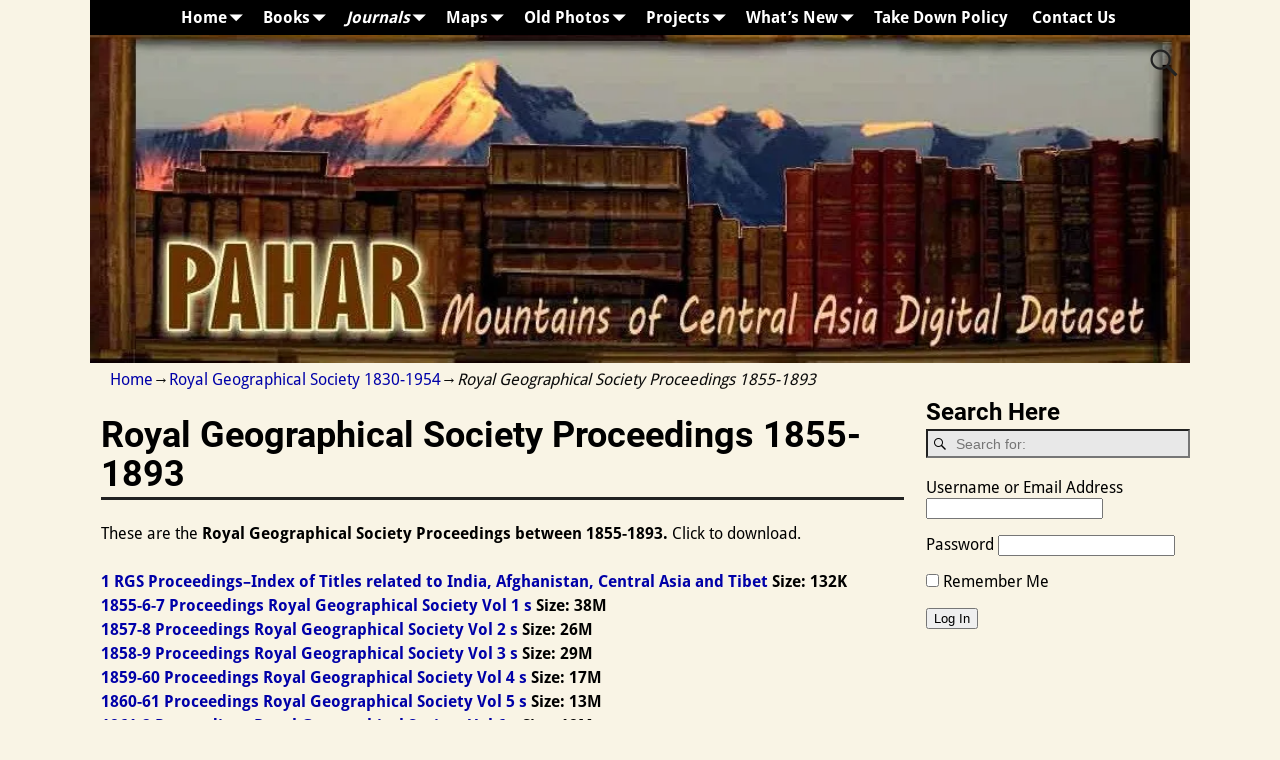

--- FILE ---
content_type: text/html; charset=UTF-8
request_url: https://pahar.in/royal-geographical-society-1830-1954/royal-geographical-society-proceedings-1855-1892/
body_size: 17939
content:
<!DOCTYPE html>
<html lang="en-US">
<head>
    <meta charset="UTF-8"/>
    <meta name='viewport' content='width=device-width,initial-scale=1.0' />

    <link rel="profile" href="//gmpg.org/xfn/11"/>
    <link rel="pingback" href=""/>

    <!-- Self-host Google Fonts -->
<link href='https://pahar.in/wp-content/themes/weaver-xtreme/assets/css/fonts/google/google-fonts.min.css?ver=6.4' rel='stylesheet' type='text/css'>
<style id="jetpack-boost-critical-css">@media all{ul{box-sizing:border-box}.entry-content{counter-reset:footnotes}.screen-reader-text{border:0;clip:rect(1px,1px,1px,1px);-webkit-clip-path:inset(50%);clip-path:inset(50%);height:1px;margin:-1px;overflow:hidden;padding:0;position:absolute;width:1px;word-wrap:normal!important}@font-face{font-family:Genericons}@media screen and (-webkit-min-device-pixel-ratio:0){@font-face{font-family:Genericons}}.genericon{font-size:16px;vertical-align:top;text-align:center;display:inline-block;font-family:Genericons;font-style:normal;font-weight:400;font-variant:normal;line-height:1;text-decoration:inherit;text-transform:none;speak:none}.genericon-search:before{content:""}.genericon-wordpress:before{content:""}html{font-family:"Open Sans",sans-serif}body{margin:0;padding:0;background:#fff;color:#000}article,aside,footer,header{display:block}a{background:0 0}strong{font-weight:700}img{border:0}button,input{margin:0}button{overflow:visible}button{text-transform:none}input{line-height:normal}input[type=checkbox]{box-sizing:border-box;padding:0}input[type=search]{box-sizing:content-box}a,body,div,form,h1,h2,h3,h4,html,label,li,p,span,strong,ul{word-wrap:break-word}.weaverx-sb-one-column #container,.weaverx-sb-one-column #content,.weaverx-sb-one-column #wrapper,.weaverx-sb-one-column .content-page{overflow:visible}.weaverx-has-sb #container,.weaverx-has-sb #content,.weaverx-has-sb .content-page{overflow:hidden}html{font-size:100%}body{font-family:"Open Sans",sans-serif;font-size:1em;line-height:1.5;margin:0;overflow-x:hidden}.clearfix:after,.clearfix:before{content:"";display:table}.clearfix:after{clear:both}.clear-both{clear:both}#colophon,#container,#header,#infobar,#wrapper,.entry-content{clear:both}#wrapper{margin-left:auto;margin-right:auto}#container,#content,#primary-widget-area .widget,.content-page{overflow:hidden}#colophon,#container,#infobar{box-sizing:border-box;width:100%}#wrapper{box-sizing:border-box}#header{border-top-left-radius:inherit;border-top-right-radius:inherit}h1,h2,h3,h4{line-height:1.2;vertical-align:baseline}h1{font-size:2.25em;margin-bottom:.278em;margin-top:.556em}h2{font-size:1.875em;margin-bottom:.333em;margin-top:.667em}h3{font-size:1.5em;margin-bottom:.417em;margin-top:.833em}h4{font-size:1.125em;margin-bottom:.556em;margin-top:1.111em}#content{word-wrap:break-word}li,ul{margin:0;padding:0;word-wrap:break-word}ul{list-style-position:outside;margin-left:1.5em}ul{list-style:disc outside none}article,aside,footer,header{display:block}p{margin:0 0 1em}img{box-sizing:border-box;height:auto;margin:0;max-width:100%;padding:0}.header img{box-shadow:none;border-radius:0;border-width:0;clear:both;padding:0;height:auto;max-width:100%}#branding #header-image img{width:100%}#header-image img{display:block;height:auto;max-width:100%}#branding,.widget-area{z-index:998}#title-over-image #title-tagline{z-index:19}#wvrx-page-width{z-index:-1}.menu-primary.wvrx-primary-fixedtop{z-index:10006!important}.menu-primary{z-index:2000;position:relative}.menu-secondary{z-index:2001;position:relative}.wvrx-menu ul{z-index:2006;position:relative}.widget-area{line-height:1.275;position:relative}.widget,.widget-area{box-sizing:border-box;max-width:100%}.widget-title{line-height:1.275;margin:0 0 .1em;padding:0}a{color:#00e}a{text-decoration:none}.is-menu-desktop .wvrx-center-menu{display:inline-block}.menu-secondary li a{text-decoration:none;font-style:normal;font-weight:400}.wvrx-menu,.wvrx-menu *{box-sizing:border-box;list-style:none;padding:0}.wvrx-menu *{margin:0}.wvrx-menu>li>a{display:block}.wvrx-menu-container ul.sub-menu li a{padding-right:.75em}.wvrx-menu li{position:relative;white-space:nowrap}ul.wvrx-menu{margin-left:1em}.wvrx-menu ul{margin-bottom:0;position:absolute;display:none;top:100%;left:0;text-align:left}.wvrx-menu a{text-decoration:none;position:relative;padding:.6em .75em}.wvrx-menu ul li{display:block}.wvrx-menu ul a{display:block}.wvrx-menu ul ul{top:0;left:100%;margin-top:0}.wvrx-menu-container{box-sizing:border-box;line-height:1;margin:0;padding:0;font-family:inherit;text-align:left;background-color:#111;color:#eee}@media screen and (max-width:767px){.is-menu-default .wvrx-menu-container{padding-bottom:.5em}}.wvrx-menu a{background-color:transparent;color:#bbb}.wvrx-menu ul li a{background-color:#444;color:#bbb}.wvrx-menu li ul{line-height:1}.wvrx-menu a,.wvrx-menu ul{line-height:1}.is-menu-default .wvrx-menu>li{display:block;float:left}.is-menu-default .wvrx-menu ul{margin-top:0}#header{box-sizing:border-box;padding:0;height:auto;width:100%}#site-title{margin:0 0 .25em 7%}#site-title a{color:inherit;text-decoration:none;font-style:inherit;font-weight:inherit;padding-left:.15em;padding-right:.15em}#site-tagline{font-size:1.2em;line-height:1.625;margin:0 0 0 10%}#site-tagline>span{padding-left:.15em;padding-right:.15em}#branding{position:relative}#title-over-image #title-tagline{position:absolute;top:0;left:0;width:100%}#colophon{display:block}#site-ig-wrap,#site-ig-wrap a{font-weight:400;font-size:small}#site-ig-wrap{clear:both}#site-info{float:left;padding-left:1em}#site-generator{font-style:italic;float:right;padding-right:1em}#page-bottom,#page-top{display:none}#wvrx-page-width{width:100%;height:100%;top:0;direction:ltr;display:block;position:absolute}#header-search{display:inline-block;float:right}#header-search .search-form:before{position:absolute;top:5px;left:2px;font:normal 36px/1 Genericons!important;content:"";z-index:2001}#header-search .search-form .search-field{background-color:transparent;border:none;box-sizing:border-box;margin:3px 0;padding:0 0 0 36px;position:relative;width:0}#header-search .search-form .search-field{height:39px;font-size:120%;z-index:2001}#header-search .search-form{position:absolute;right:10px;top:5px}#header-search .search-form .search-submit{display:none}.search-field{background-color:#e8e8e8}.search-form{box-sizing:border-box;display:block;position:relative;overflow:hidden;height:auto}.search-form input[type=search]{display:block;float:left;position:relative;z-index:7;height:2em;width:100%;margin-left:auto;margin-right:auto;padding:0 1%0 28px;font-size:.9em}.search-form .search-field{box-sizing:border-box}.search-form .search-submit{display:block;position:absolute;left:0;top:.33em;z-index:8;border:0;font-size:1em;background:0 0;vertical-align:middle}#header-search .search-form:before{color:#222}.search-form .search-submit{color:#000}.search-field{color:#222}.infobar_right{float:right}#infobar_paginate{padding-right:15px}#breadcrumbs{padding-left:15px}#breadcrumbs .bcur-page{font-style:italic}.page-title{font-size:1.875em;font-weight:700;padding-bottom:.1em;line-height:1.1;margin-top:.25em}.page-title{margin-bottom:.15em}.entry-content{padding:1em 0 0;margin:0}.screen-reader-text{display:none}.align-center{margin-left:auto;margin-right:auto}.relative{position:relative}.hide{display:none!important}@media (max-width:580px){#site-title{font-size:1.5em}.s-full{box-sizing:border-box;margin:0;clear:none;float:left}.s-full{width:100%}#wrapper{margin:0!important}#header{margin-top:0!important}}@media (min-width:581px) and (max-width:767px){#site-title{font-size:2em}.m-full{margin:0;clear:none;float:left;box-sizing:border-box}.m-full{width:100%}#wrapper{margin:0!important}#header{margin-top:0!important}}@media (min-width:768px){.l-content,.l-content-rsb,.l-sb-right-lm{margin:0;clear:none;float:left;box-sizing:border-box}.l-content-rsb{width:75%}.l-content{width:100%}.l-sb-right-lm{width:24%;margin-left:1%}}#branding,#container,#header-image,#wrapper{padding:0}#infobar{padding:5px;margin:0}#content{padding:4px 2% 8px;margin-bottom:0}#primary-widget-area{padding:8px;margin-bottom:10px}#colophon{padding:8px;margin-bottom:0;margin-top:0}#wrapper{margin-bottom:0;margin-top:0}.font-bold{font-weight:700}.font-bold a{font-weight:700!important}.font-inherit{font-family:inherit}.font-roboto{font-family:Roboto,sans-serif}.font-droid-sans{font-family:"Droid Sans",sans-serif}.xl-font-size-title{font-size:2.25em}.m-font-size-title{font-size:1.5em}.screen-reader-text{border:0;clip:rect(1px,1px,1px,1px);-webkit-clip-path:inset(50%);clip-path:inset(50%);height:1px;margin:-1px;overflow:hidden;padding:0;position:absolute!important;width:1px;word-wrap:normal!important}}</style><title>Royal Geographical Society Proceedings 1855-1893 &#8211; Pahar</title>
<meta name='robots' content='max-image-preview:large' />
<!-- Jetpack Site Verification Tags -->
<meta name="google-site-verification" content="dwcg3vH6Hnv9eDJw-lm28-ufduXSrEjG46As2JY0rFY" />
<link rel='dns-prefetch' href='//secure.gravatar.com' />
<link rel='dns-prefetch' href='//stats.wp.com' />
<link rel='dns-prefetch' href='//i0.wp.com' />
<link rel='dns-prefetch' href='//v0.wordpress.com' />
<link rel='dns-prefetch' href='//c0.wp.com' />
<link rel="alternate" type="application/rss+xml" title="Pahar &raquo; Feed" href="https://pahar.in/feed/" />
<link rel="alternate" type="application/rss+xml" title="Pahar &raquo; Comments Feed" href="https://pahar.in/comments/feed/" />

<noscript><link rel='stylesheet' id='all-css-460a79b8c1141e316d7e37e9d6ae0780' href='https://pahar.in/_jb_static/??-eJydj8EOgjAQRP/Gk2VBSfBC/JZSVqy0pekuQv/eIh4g8WC87WTmTXZg8kI7ZcYWCRQRtJoYGjOoXhjdBBkiEEeDmdUuS4EjbIkHgcVWSzRo0fFOeCMjBmGwkyr+hidvq3eQGhwvGb4nj2BC+UztM4ckQRIhrwNuKUd/ke+dYrXnrw3ejJ126W9kL1X/pj73kr3auqjOeZmfyupyUE1dvACQkYMM' type='text/css' media='all' /></noscript><link rel='stylesheet' id='all-css-460a79b8c1141e316d7e37e9d6ae0780' href='https://pahar.in/_jb_static/??-eJydj8EOgjAQRP/Gk2VBSfBC/JZSVqy0pekuQv/eIh4g8WC87WTmTXZg8kI7ZcYWCRQRtJoYGjOoXhjdBBkiEEeDmdUuS4EjbIkHgcVWSzRo0fFOeCMjBmGwkyr+hidvq3eQGhwvGb4nj2BC+UztM4ckQRIhrwNuKUd/ke+dYrXnrw3ejJ126W9kL1X/pj73kr3auqjOeZmfyupyUE1dvACQkYMM' type='text/css' media="not all" data-media="all" onload="this.media=this.dataset.media; delete this.dataset.media; this.removeAttribute( 'onload' );" />
<style id='wp-block-library-inline-css'>
.has-text-align-justify{text-align:justify;}
</style>
<style id='weaverx-style-sheet-inline-css'>
#wrapper{max-width:1100px}a,.wrapper a{color:#0000A8}a:hover,.wrapper a:hover{color:#8C2304}a:hover,.wrapper a:hover{text-decoration:underline}.wvrx-menu-container a:hover,#nav-header-mini a:hover{text-decoration:none}.colophon a{color:#EDEDAA}.colophon a:hover{color:#EEEE22}.border{border:1px solid #000000}.border-bottom{border-bottom:1px solid #000000}@media ( min-width:768px){.menu-primary ul ul,.menu-primary ul.mega-menu li{border:1px solid #000000}.menu-primary ul ul.mega-menu{border:none}}@media ( min-width:768px){.menu-secondary ul ul,.menu-secondary ul.mega-menu li{border:1px solid #000000}.menu-secondary ul ul.mega-menu{border:none}}#site-title,.site-title{max-width:90.00000%}#site-tagline,.site-title{max-width:70.00000%}#site-title,.site-title{margin-left:7.00000% !important;margin-top:1.25000% !important}#site-tagline{margin-left:7.25000% !important;margin-top:3.00000% !important}#branding #header-image img{float:left}/* float-left*/#branding #header-image img{max-width:100.00000%}.weaverx-theme-menu .current_page_item >a,.weaverx-theme-menu .current-menu-item >a,.weaverx-theme-menu .current-cat >a,.weaverx-theme-menu .current_page_ancestor >a,.weaverx-theme-menu .current-category-ancestor >a,.weaverx-theme-menu .current-menu-ancestor >a,.weaverx-theme-menu .current-menu-parent >a,.weaverx-theme-menu .current-category-parent >a{font-style:italic}.container img,.colophon img{padding:0}.entry-summary,.entry-content{padding-top:1.00000em}#content ul,#content ol,#content p{margin-bottom:1.50000em}#content *[class^="wp-block-"]{margin-top:1.20000em}#content *[class^="wp-block-"]{margin-bottom:1.50000em}.single #nav-above{display:none;margin:0}.single #nav-below{display:none;margin:0}.nav-next{width:95%}body{font-size:1.00000em}@media ( min-width:581px) and ( max-width:767px){body{font-size:1.00000em}}@media (max-width:580px){body{font-size:1.00000em}}body{line-height:1.50000}.widget-area{line-height:1.27500}.customA-font-size{font-size:1em}.customA-font-size-title{font-size:1.50000em}.customB-font-size{font-size:1em}.customB-font-size-title{font-size:1.50000em}body{background-color:#F9F4E5}.menu-primary .wvrx-menu-container,.menu-primary .site-title-on-menu,.menu-primary .site-title-on-menu a{background-color:#000000}.menu-primary .wvrx-menu-container,.menu-primary .site-title-on-menu,.menu-primary .site-title-on-menu a{color:#FFFFFF}.menu-secondary .wvrx-menu-container{background-color:#000000}.menu-secondary .wvrx-menu-container{color:#FFFFFF}.menu-primary .wvrx-menu ul li a,.menu-primary .wvrx-menu ul.mega-menu li{background-color:#F2F2F2}.menu-primary .wvrx-menu ul li a,.menu-primary .wvrx-menu ul.mega-menu li{color:#000000}.menu-secondary .wvrx-menu ul li a,.menu-secondary .wvrx-menu ul.mega-menu li{background-color:#F2F2F2}.menu-secondary .wvrx-menu ul li a,.menu-secondary .wvrx-menu ul.mega-menu li{color:#000000}.menu-primary .wvrx-menu >li >a{color:#FFFFFF}.menu-primary .wvrx-menu >li >a:hover{background-color:#808080 !important}.menu-secondary .wvrx-menu >li >a{color:#FFFFFF}.menu-secondary .wvrx-menu >li >a:hover{background-color:rgba(0,0,0,0.75) !important}.menu-primary .wvrx-menu ul li a{color:#000000}.menu-primary .wvrx-menu ul li a:hover{color:#555555 !important}.menu-primary .wvrx-menu ul li a:hover{background-color:#E5E5E5 !important}.menu-secondary .wvrx-menu ul li a{color:#000000}.menu-secondary .wvrx-menu ul li a:hover{color:#555555 !important}.menu-secondary .wvrx-menu ul li a:hover{background-color:#E5E5E5 !important}#site-title img.site-title-logo{max-height:32px}.menu-primary .menu-toggle-button{color:#FFFFFF}.menu-primary .wvrx-menu-html{color:#FFFFFF}@media( min-width:768px){.menu-primary .wvrx-menu a{border-right:1px solid inherit}.menu-primary ul.wvrx-menu >li:first-child{border-left:1px solid inherit}.menu-primary .wvrx-menu ul >li:first-child{border-top:1px solid inherit}.menu-primary .wvrx-menu ul a{border-top:none;border-left:none;border-right:none;border-bottom:1px solid inherit}.menu-primary .wvrx-menu-container li a{padding-right:.75em}.menu-primary .menu-hover.menu-arrows .has-submenu >a{padding-right:1.5em}.menu-primary .menu-arrows.menu-hover .toggle-submenu{margin-right:0}.menu-primary .wvrx-menu-container{margin-top:0}.menu-primary .wvrx-menu-container{margin-bottom:0}.menu-primary .wvrx-menu,.menu-primary .wvrx-menu-container{text-align:center;line-height:0}}.menu-primary .menu-arrows .toggle-submenu:after{color:#FFFFFF}.menu-primary .menu-arrows ul .toggle-submenu:after{color:#FFFFFF}.menu-primary .menu-arrows.is-mobile-menu.menu-arrows ul a .toggle-submenu:after{color:#FFFFFF}.menu-primary .menu-arrows ul .toggle-submenu:after{color:#000000}.menu-secondary .menu-toggle-button{color:#FFFFFF}.menu-secondary .wvrx-menu-html{color:#FFFFFF}@media( min-width:768px){.menu-secondary .wvrx-menu a{border-right:1px solid inherit}.menu-secondary ul.wvrx-menu >li:first-child{border-left:1px solid inherit}.menu-secondary .wvrx-menu ul >li:first-child{border-top:1px solid inherit}.menu-secondary .wvrx-menu ul a{border-top:none;border-left:none;border-right:none;border-bottom:1px solid inherit}.menu-secondary .wvrx-menu-container li a{padding-right:.75em}.menu-secondary .menu-hover.menu-arrows .has-submenu >a{padding-right:1.5em}.menu-secondary .menu-arrows.menu-hover .toggle-submenu{margin-right:0}.menu-secondary .wvrx-menu-container{margin-top:0}.menu-secondary .wvrx-menu-container{margin-bottom:0}.menu-secondary .wvrx-menu,.menu-secondary .wvrx-menu-container{text-align:center;line-height:0}}.menu-secondary .menu-arrows .toggle-submenu:after{color:#FFFFFF}.menu-secondary .menu-arrows ul .toggle-submenu:after{color:#FFFFFF}.menu-secondary .menu-arrows.is-mobile-menu.menu-arrows ul a .toggle-submenu:after{color:#FFFFFF}.menu-secondary .menu-arrows ul .toggle-submenu:after{color:#000000}@media( min-width:768px){.menu-extra .wvrx-menu,.menu-extra .wvrx-menu-container{text-align:left}}@media screen and ( min-width:768px){}.l-widget-area-top{width:auto}.l-widget-area-bottom{width:auto}#container{width:100%}@media (max-width:580px){#container{width:100%}}#colophon{width:100%}@media (max-width:580px){#colophon{width:100%}}#footer-html{width:100%}@media (max-width:580px){#footer-html{width:100%}}#footer-widget-area{width:auto}.l-widget-area-footer{width:auto}#header{width:100%}@media (max-width:580px){#header{width:100%}}#header-html{width:100%}@media (max-width:580px){#header-html{width:100%}}#header-widget-area{width:auto}.l-widget-area-header{width:auto}#infobar{width:100%}@media (max-width:580px){#infobar{width:100%}}#primary-widget-area{padding-left:0}#primary-widget-area{padding-right:0}#primary-widget-area{padding-top:0}#primary-widget-area{padding-bottom:0}#primary-widget-area{margin-top:0}#primary-widget-area{margin-bottom:10px}.widget-area-primary{padding-left:0}.widget-area-primary{padding-right:0}.widget-area-primary{padding-top:0}.widget-area-primary{padding-bottom:0}.widget-area-primary{margin-top:0}.widget-area-primary{margin-bottom:10px}#secondary-widget-area{padding-left:0}#secondary-widget-area{padding-right:0}#secondary-widget-area{padding-top:0}#secondary-widget-area{padding-bottom:0}#secondary-widget-area{margin-top:0}#secondary-widget-area{margin-bottom:10px}.widget-area-secondary{padding-left:0}.widget-area-secondary{padding-right:0}.widget-area-secondary{padding-top:0}.widget-area-secondary{padding-bottom:0}.widget-area-secondary{margin-top:0}.widget-area-secondary{margin-bottom:10px}.widget-area-top{padding-left:8px}.widget-area-top{padding-right:8px}.widget-area-top{padding-top:8px}.widget-area-top{padding-bottom:8px}.widget-area-top{margin-top:10px}.widget-area-top{margin-bottom:10px}.widget-area-bottom{padding-left:8px}.widget-area-bottom{padding-right:8px}.widget-area-bottom{padding-top:8px}.widget-area-bottom{padding-bottom:8px}.widget-area-bottom{margin-top:10px}.widget-area-bottom{margin-bottom:10px}#header{background-color:#606060}#header{padding-left:0}#header{padding-right:0}#header{padding-top:0}#header{padding-bottom:0}#header{margin-top:0}#header{margin-bottom:0}#header-html{padding-left:0}#header-html{padding-right:0}#header-html{padding-top:0}#header-html{padding-bottom:0}#header-html{margin-top:0}#header-html{margin-bottom:0}#header-widget-area{padding-left:0}#header-widget-area{padding-right:0}#header-widget-area{padding-top:0}#header-widget-area{padding-bottom:0}#header-widget-area{margin-top:0}#header-widget-area{margin-bottom:0}.widget-area-header{padding-left:0}.widget-area-header{padding-right:0}.widget-area-header{padding-top:0}.widget-area-header{padding-bottom:0}.widget-area-header{margin-top:0}.widget-area-header{margin-bottom:0}#colophon{background-color:#606060}#colophon{color:#F2F2F2}#colophon{padding-left:8px}#colophon{padding-right:8px}#colophon{padding-top:8px}#colophon{padding-bottom:8px}#colophon{margin-top:0}#colophon{margin-bottom:0}#footer-html{color:#F2F2F2}#footer-html{padding-left:0}#footer-html{padding-right:0}#footer-html{padding-top:0}#footer-html{padding-bottom:0}#footer-html{margin-top:0}#footer-html{margin-bottom:0}#footer-widget-area{color:#F2F2F2}#footer-widget-area{padding-left:8px}#footer-widget-area{padding-right:8px}#footer-widget-area{padding-top:8px}#footer-widget-area{padding-bottom:8px}#footer-widget-area{margin-top:0}#footer-widget-area{margin-bottom:0}.widget-area-footer{color:#F2F2F2}.widget-area-footer{padding-left:8px}.widget-area-footer{padding-right:8px}.widget-area-footer{padding-top:8px}.widget-area-footer{padding-bottom:8px}.widget-area-footer{margin-top:0}.widget-area-footer{margin-bottom:0}#content{padding-left:1.00000%}#content{padding-right:1.00000%}#content{padding-top:10px}#content{padding-bottom:8px}#content{margin-top:0}#content{margin-bottom:0}#container{padding-left:0}#container{padding-right:0}#container{padding-top:0}#container{padding-bottom:0}#container{margin-top:0}#container{margin-bottom:0}#infobar{color:#0C0C0C}#infobar{padding-left:5px}#infobar{padding-right:5px}#infobar{padding-top:5px}#infobar{padding-bottom:5px}#infobar{margin-top:0}#infobar{margin-bottom:0}#wrapper{padding-left:0}#wrapper{padding-right:0}#wrapper{padding-top:0}#wrapper{padding-bottom:0}#wrapper{margin-top:0}#wrapper{margin-bottom:0}.post-area{padding-left:.00000%}.post-area{padding-right:.00000%}.post-area{padding-top:0}.post-area{padding-bottom:0}.post-area{margin-top:0}.post-area{margin-bottom:15px}.widget{padding-left:0}.widget{padding-right:0}.widget{padding-top:0}.widget{padding-bottom:0}.widget{margin-top:0}.widget{margin-bottom:20px}.wrapper #site-title a,.wrapper .site-title a{background-color:rgba(0,0,0,0.15)}.wrapper #site-title a,.wrapper .site-title a{color:#FFFFFF}#site-tagline >span,.site-tagline >span{background-color:rgba(0,0,0,0.15)}#site-tagline >span,.site-tagline >span{color:#EDEDED}.page-title{border-bottom:3px solid #222}.wrapper .post-title{border-bottom:3px solid #222}#nav-header-mini{background-color:rgba(0,0,0,0.15)}#nav-header-mini a,#nav-header-mini a:visited{color:#FFFFFF}#nav-header-mini a:hover{color:#DD3333}#nav-header-mini{margin-top:-1.75000em}.menu-primary .wvrx-menu-container .search-form .search-submit{color:#FFFFFF}#colophon .search-form .search-submit{color:#F2F2F2}.widget-area-footer .search-form .search-submit{color:#F2F2F2}#infobar .search-form .search-submit{color:#0C0C0C}.post-title{margin-bottom:.2em}#inject_fixedtop,#inject_fixedbottom,.wvrx-fixedtop,.wvrx-fixonscroll{max-width:1100px}@media ( max-width:1100px){.wvrx-fixedtop,.wvrx-fixonscroll,#inject_fixedtop,#inject_fixedbottom{left:0;margin-left:0 !important;margin-right:0 !important}}@media ( min-width:1100px){#inject_fixedtop{margin-left:-0px;margin-right:-0px}.wvrx-fixedtop,.wvrx-fixonscroll{margin-left:0;margin-right:calc( 0 - 0 - 0 )}}@media ( min-width:1100px){#inject_fixedbottom{margin-left:-0px;margin-right:-0px}}/* ---- Custom CSS for the Go Basic Subtheme. These rules make the Continue Reading and next/prev links buttons. ---- */.more-msg{background:#606060;border-radius:8px;border:1px solid green;padding:2px 5px;margin-left:1%}a.more-link{color:white;margin-top:4px;font-size:85%;white-space:nowrap}a.more-link:hover{color:#ddd;text-decoration:none}/* -- end of Go Basic Custom CSS -- */
</style>
<style id='wp-emoji-styles-inline-css'>

	img.wp-smiley, img.emoji {
		display: inline !important;
		border: none !important;
		box-shadow: none !important;
		height: 1em !important;
		width: 1em !important;
		margin: 0 0.07em !important;
		vertical-align: -0.1em !important;
		background: none !important;
		padding: 0 !important;
	}
</style>
<style id='wp-block-library-theme-inline-css'>
.wp-block-audio figcaption{color:#555;font-size:13px;text-align:center}.is-dark-theme .wp-block-audio figcaption{color:#ffffffa6}.wp-block-audio{margin:0 0 1em}.wp-block-code{border:1px solid #ccc;border-radius:4px;font-family:Menlo,Consolas,monaco,monospace;padding:.8em 1em}.wp-block-embed figcaption{color:#555;font-size:13px;text-align:center}.is-dark-theme .wp-block-embed figcaption{color:#ffffffa6}.wp-block-embed{margin:0 0 1em}.blocks-gallery-caption{color:#555;font-size:13px;text-align:center}.is-dark-theme .blocks-gallery-caption{color:#ffffffa6}.wp-block-image figcaption{color:#555;font-size:13px;text-align:center}.is-dark-theme .wp-block-image figcaption{color:#ffffffa6}.wp-block-image{margin:0 0 1em}.wp-block-pullquote{border-bottom:4px solid;border-top:4px solid;color:currentColor;margin-bottom:1.75em}.wp-block-pullquote cite,.wp-block-pullquote footer,.wp-block-pullquote__citation{color:currentColor;font-size:.8125em;font-style:normal;text-transform:uppercase}.wp-block-quote{border-left:.25em solid;margin:0 0 1.75em;padding-left:1em}.wp-block-quote cite,.wp-block-quote footer{color:currentColor;font-size:.8125em;font-style:normal;position:relative}.wp-block-quote.has-text-align-right{border-left:none;border-right:.25em solid;padding-left:0;padding-right:1em}.wp-block-quote.has-text-align-center{border:none;padding-left:0}.wp-block-quote.is-large,.wp-block-quote.is-style-large,.wp-block-quote.is-style-plain{border:none}.wp-block-search .wp-block-search__label{font-weight:700}.wp-block-search__button{border:1px solid #ccc;padding:.375em .625em}:where(.wp-block-group.has-background){padding:1.25em 2.375em}.wp-block-separator.has-css-opacity{opacity:.4}.wp-block-separator{border:none;border-bottom:2px solid;margin-left:auto;margin-right:auto}.wp-block-separator.has-alpha-channel-opacity{opacity:1}.wp-block-separator:not(.is-style-wide):not(.is-style-dots){width:100px}.wp-block-separator.has-background:not(.is-style-dots){border-bottom:none;height:1px}.wp-block-separator.has-background:not(.is-style-wide):not(.is-style-dots){height:2px}.wp-block-table{margin:0 0 1em}.wp-block-table td,.wp-block-table th{word-break:normal}.wp-block-table figcaption{color:#555;font-size:13px;text-align:center}.is-dark-theme .wp-block-table figcaption{color:#ffffffa6}.wp-block-video figcaption{color:#555;font-size:13px;text-align:center}.is-dark-theme .wp-block-video figcaption{color:#ffffffa6}.wp-block-video{margin:0 0 1em}.wp-block-template-part.has-background{margin-bottom:0;margin-top:0;padding:1.25em 2.375em}
</style>
<style id='jetpack-sharing-buttons-style-inline-css'>
.jetpack-sharing-buttons__services-list{display:flex;flex-direction:row;flex-wrap:wrap;gap:0;list-style-type:none;margin:5px;padding:0}.jetpack-sharing-buttons__services-list.has-small-icon-size{font-size:12px}.jetpack-sharing-buttons__services-list.has-normal-icon-size{font-size:16px}.jetpack-sharing-buttons__services-list.has-large-icon-size{font-size:24px}.jetpack-sharing-buttons__services-list.has-huge-icon-size{font-size:36px}@media print{.jetpack-sharing-buttons__services-list{display:none!important}}.editor-styles-wrapper .wp-block-jetpack-sharing-buttons{gap:0;padding-inline-start:0}ul.jetpack-sharing-buttons__services-list.has-background{padding:1.25em 2.375em}
</style>
<style id='classic-theme-styles-inline-css'>
/*! This file is auto-generated */
.wp-block-button__link{color:#fff;background-color:#32373c;border-radius:9999px;box-shadow:none;text-decoration:none;padding:calc(.667em + 2px) calc(1.333em + 2px);font-size:1.125em}.wp-block-file__button{background:#32373c;color:#fff;text-decoration:none}
</style>
<style id='global-styles-inline-css'>
body{--wp--preset--color--black: #000000;--wp--preset--color--cyan-bluish-gray: #abb8c3;--wp--preset--color--white: #ffffff;--wp--preset--color--pale-pink: #f78da7;--wp--preset--color--vivid-red: #cf2e2e;--wp--preset--color--luminous-vivid-orange: #ff6900;--wp--preset--color--luminous-vivid-amber: #fcb900;--wp--preset--color--light-green-cyan: #7bdcb5;--wp--preset--color--vivid-green-cyan: #00d084;--wp--preset--color--pale-cyan-blue: #8ed1fc;--wp--preset--color--vivid-cyan-blue: #0693e3;--wp--preset--color--vivid-purple: #9b51e0;--wp--preset--gradient--vivid-cyan-blue-to-vivid-purple: linear-gradient(135deg,rgba(6,147,227,1) 0%,rgb(155,81,224) 100%);--wp--preset--gradient--light-green-cyan-to-vivid-green-cyan: linear-gradient(135deg,rgb(122,220,180) 0%,rgb(0,208,130) 100%);--wp--preset--gradient--luminous-vivid-amber-to-luminous-vivid-orange: linear-gradient(135deg,rgba(252,185,0,1) 0%,rgba(255,105,0,1) 100%);--wp--preset--gradient--luminous-vivid-orange-to-vivid-red: linear-gradient(135deg,rgba(255,105,0,1) 0%,rgb(207,46,46) 100%);--wp--preset--gradient--very-light-gray-to-cyan-bluish-gray: linear-gradient(135deg,rgb(238,238,238) 0%,rgb(169,184,195) 100%);--wp--preset--gradient--cool-to-warm-spectrum: linear-gradient(135deg,rgb(74,234,220) 0%,rgb(151,120,209) 20%,rgb(207,42,186) 40%,rgb(238,44,130) 60%,rgb(251,105,98) 80%,rgb(254,248,76) 100%);--wp--preset--gradient--blush-light-purple: linear-gradient(135deg,rgb(255,206,236) 0%,rgb(152,150,240) 100%);--wp--preset--gradient--blush-bordeaux: linear-gradient(135deg,rgb(254,205,165) 0%,rgb(254,45,45) 50%,rgb(107,0,62) 100%);--wp--preset--gradient--luminous-dusk: linear-gradient(135deg,rgb(255,203,112) 0%,rgb(199,81,192) 50%,rgb(65,88,208) 100%);--wp--preset--gradient--pale-ocean: linear-gradient(135deg,rgb(255,245,203) 0%,rgb(182,227,212) 50%,rgb(51,167,181) 100%);--wp--preset--gradient--electric-grass: linear-gradient(135deg,rgb(202,248,128) 0%,rgb(113,206,126) 100%);--wp--preset--gradient--midnight: linear-gradient(135deg,rgb(2,3,129) 0%,rgb(40,116,252) 100%);--wp--preset--font-size--small: 13px;--wp--preset--font-size--medium: 20px;--wp--preset--font-size--large: 36px;--wp--preset--font-size--x-large: 42px;--wp--preset--spacing--20: 0.44rem;--wp--preset--spacing--30: 0.67rem;--wp--preset--spacing--40: 1rem;--wp--preset--spacing--50: 1.5rem;--wp--preset--spacing--60: 2.25rem;--wp--preset--spacing--70: 3.38rem;--wp--preset--spacing--80: 5.06rem;--wp--preset--shadow--natural: 6px 6px 9px rgba(0, 0, 0, 0.2);--wp--preset--shadow--deep: 12px 12px 50px rgba(0, 0, 0, 0.4);--wp--preset--shadow--sharp: 6px 6px 0px rgba(0, 0, 0, 0.2);--wp--preset--shadow--outlined: 6px 6px 0px -3px rgba(255, 255, 255, 1), 6px 6px rgba(0, 0, 0, 1);--wp--preset--shadow--crisp: 6px 6px 0px rgba(0, 0, 0, 1);}:where(.is-layout-flex){gap: 0.5em;}:where(.is-layout-grid){gap: 0.5em;}body .is-layout-flex{display: flex;}body .is-layout-flex{flex-wrap: wrap;align-items: center;}body .is-layout-flex > *{margin: 0;}body .is-layout-grid{display: grid;}body .is-layout-grid > *{margin: 0;}:where(.wp-block-columns.is-layout-flex){gap: 2em;}:where(.wp-block-columns.is-layout-grid){gap: 2em;}:where(.wp-block-post-template.is-layout-flex){gap: 1.25em;}:where(.wp-block-post-template.is-layout-grid){gap: 1.25em;}.has-black-color{color: var(--wp--preset--color--black) !important;}.has-cyan-bluish-gray-color{color: var(--wp--preset--color--cyan-bluish-gray) !important;}.has-white-color{color: var(--wp--preset--color--white) !important;}.has-pale-pink-color{color: var(--wp--preset--color--pale-pink) !important;}.has-vivid-red-color{color: var(--wp--preset--color--vivid-red) !important;}.has-luminous-vivid-orange-color{color: var(--wp--preset--color--luminous-vivid-orange) !important;}.has-luminous-vivid-amber-color{color: var(--wp--preset--color--luminous-vivid-amber) !important;}.has-light-green-cyan-color{color: var(--wp--preset--color--light-green-cyan) !important;}.has-vivid-green-cyan-color{color: var(--wp--preset--color--vivid-green-cyan) !important;}.has-pale-cyan-blue-color{color: var(--wp--preset--color--pale-cyan-blue) !important;}.has-vivid-cyan-blue-color{color: var(--wp--preset--color--vivid-cyan-blue) !important;}.has-vivid-purple-color{color: var(--wp--preset--color--vivid-purple) !important;}.has-black-background-color{background-color: var(--wp--preset--color--black) !important;}.has-cyan-bluish-gray-background-color{background-color: var(--wp--preset--color--cyan-bluish-gray) !important;}.has-white-background-color{background-color: var(--wp--preset--color--white) !important;}.has-pale-pink-background-color{background-color: var(--wp--preset--color--pale-pink) !important;}.has-vivid-red-background-color{background-color: var(--wp--preset--color--vivid-red) !important;}.has-luminous-vivid-orange-background-color{background-color: var(--wp--preset--color--luminous-vivid-orange) !important;}.has-luminous-vivid-amber-background-color{background-color: var(--wp--preset--color--luminous-vivid-amber) !important;}.has-light-green-cyan-background-color{background-color: var(--wp--preset--color--light-green-cyan) !important;}.has-vivid-green-cyan-background-color{background-color: var(--wp--preset--color--vivid-green-cyan) !important;}.has-pale-cyan-blue-background-color{background-color: var(--wp--preset--color--pale-cyan-blue) !important;}.has-vivid-cyan-blue-background-color{background-color: var(--wp--preset--color--vivid-cyan-blue) !important;}.has-vivid-purple-background-color{background-color: var(--wp--preset--color--vivid-purple) !important;}.has-black-border-color{border-color: var(--wp--preset--color--black) !important;}.has-cyan-bluish-gray-border-color{border-color: var(--wp--preset--color--cyan-bluish-gray) !important;}.has-white-border-color{border-color: var(--wp--preset--color--white) !important;}.has-pale-pink-border-color{border-color: var(--wp--preset--color--pale-pink) !important;}.has-vivid-red-border-color{border-color: var(--wp--preset--color--vivid-red) !important;}.has-luminous-vivid-orange-border-color{border-color: var(--wp--preset--color--luminous-vivid-orange) !important;}.has-luminous-vivid-amber-border-color{border-color: var(--wp--preset--color--luminous-vivid-amber) !important;}.has-light-green-cyan-border-color{border-color: var(--wp--preset--color--light-green-cyan) !important;}.has-vivid-green-cyan-border-color{border-color: var(--wp--preset--color--vivid-green-cyan) !important;}.has-pale-cyan-blue-border-color{border-color: var(--wp--preset--color--pale-cyan-blue) !important;}.has-vivid-cyan-blue-border-color{border-color: var(--wp--preset--color--vivid-cyan-blue) !important;}.has-vivid-purple-border-color{border-color: var(--wp--preset--color--vivid-purple) !important;}.has-vivid-cyan-blue-to-vivid-purple-gradient-background{background: var(--wp--preset--gradient--vivid-cyan-blue-to-vivid-purple) !important;}.has-light-green-cyan-to-vivid-green-cyan-gradient-background{background: var(--wp--preset--gradient--light-green-cyan-to-vivid-green-cyan) !important;}.has-luminous-vivid-amber-to-luminous-vivid-orange-gradient-background{background: var(--wp--preset--gradient--luminous-vivid-amber-to-luminous-vivid-orange) !important;}.has-luminous-vivid-orange-to-vivid-red-gradient-background{background: var(--wp--preset--gradient--luminous-vivid-orange-to-vivid-red) !important;}.has-very-light-gray-to-cyan-bluish-gray-gradient-background{background: var(--wp--preset--gradient--very-light-gray-to-cyan-bluish-gray) !important;}.has-cool-to-warm-spectrum-gradient-background{background: var(--wp--preset--gradient--cool-to-warm-spectrum) !important;}.has-blush-light-purple-gradient-background{background: var(--wp--preset--gradient--blush-light-purple) !important;}.has-blush-bordeaux-gradient-background{background: var(--wp--preset--gradient--blush-bordeaux) !important;}.has-luminous-dusk-gradient-background{background: var(--wp--preset--gradient--luminous-dusk) !important;}.has-pale-ocean-gradient-background{background: var(--wp--preset--gradient--pale-ocean) !important;}.has-electric-grass-gradient-background{background: var(--wp--preset--gradient--electric-grass) !important;}.has-midnight-gradient-background{background: var(--wp--preset--gradient--midnight) !important;}.has-small-font-size{font-size: var(--wp--preset--font-size--small) !important;}.has-medium-font-size{font-size: var(--wp--preset--font-size--medium) !important;}.has-large-font-size{font-size: var(--wp--preset--font-size--large) !important;}.has-x-large-font-size{font-size: var(--wp--preset--font-size--x-large) !important;}
.wp-block-navigation a:where(:not(.wp-element-button)){color: inherit;}
:where(.wp-block-post-template.is-layout-flex){gap: 1.25em;}:where(.wp-block-post-template.is-layout-grid){gap: 1.25em;}
:where(.wp-block-columns.is-layout-flex){gap: 2em;}:where(.wp-block-columns.is-layout-grid){gap: 2em;}
.wp-block-pullquote{font-size: 1.5em;line-height: 1.6;}
</style>



<link rel="https://api.w.org/" href="https://pahar.in/wp-json/" /><link rel="alternate" type="application/json" href="https://pahar.in/wp-json/wp/v2/pages/14260" /><link rel="EditURI" type="application/rsd+xml" title="RSD" href="https://pahar.in/xmlrpc.php?rsd" />
<meta name="generator" content="WordPress 6.5.7" />
<link rel="canonical" href="https://pahar.in/royal-geographical-society-1830-1954/royal-geographical-society-proceedings-1855-1892/" />
<link rel='shortlink' href='https://pahar.in/?p=14260' />
<link rel="alternate" type="application/json+oembed" href="https://pahar.in/wp-json/oembed/1.0/embed?url=https%3A%2F%2Fpahar.in%2Froyal-geographical-society-1830-1954%2Froyal-geographical-society-proceedings-1855-1892%2F" />
<link rel="alternate" type="text/xml+oembed" href="https://pahar.in/wp-json/oembed/1.0/embed?url=https%3A%2F%2Fpahar.in%2Froyal-geographical-society-1830-1954%2Froyal-geographical-society-proceedings-1855-1892%2F&#038;format=xml" />
	<style>img#wpstats{display:none}</style>
		<!-- Weaver Xtreme 6.4 ( 249 ) Go Basic-V-246 --> <!-- Weaver Xtreme Theme Support 6.4 --> 
<!-- End of Weaver Xtreme options -->
<style type="text/css">.recentcomments a{display:inline !important;padding:0 !important;margin:0 !important;}</style>
<!-- Jetpack Open Graph Tags -->
<meta property="og:type" content="article" />
<meta property="og:title" content="Royal Geographical Society Proceedings 1855-1893" />
<meta property="og:url" content="https://pahar.in/royal-geographical-society-1830-1954/royal-geographical-society-proceedings-1855-1892/" />
<meta property="og:description" content="These are the Royal Geographical Society Proceedings between 1855-1893. Click to download. 1 RGS Proceedings&#8211;Index of Titles related to India, Afghanistan, Central Asia and Tibet Size: 132K 1…" />
<meta property="article:published_time" content="2016-04-26T12:37:24+00:00" />
<meta property="article:modified_time" content="2024-06-02T14:33:41+00:00" />
<meta property="og:site_name" content="Pahar" />
<meta property="og:image" content="https://s0.wp.com/i/blank.jpg" />
<meta property="og:image:alt" content="" />
<meta property="og:locale" content="en_US" />
<meta name="twitter:text:title" content="Royal Geographical Society Proceedings 1855-1893" />
<meta name="twitter:card" content="summary" />

<!-- End Jetpack Open Graph Tags -->
</head>
<!-- **** body **** -->
<body class="page-template-default page page-id-14260 page-child parent-pageid-14228 wp-embed-responsive singular not-logged-in weaverx-theme-body wvrx-not-safari is-menu-desktop is-menu-default weaverx-page-page weaverx-sb-right weaverx-has-sb" itemtype="https://schema.org/WebPage" itemscope>

<a href="#page-bottom"
   id="page-top">&darr;</a> <!-- add custom CSS to use this page-bottom link -->
<div id="wvrx-page-width">&nbsp;</div>
<!--googleoff: all-->
<noscript><p
            style="border:1px solid red;font-size:14px;background-color:pink;padding:5px;margin-left:auto;margin-right:auto;max-width:640px;text-align:center;">
        JAVASCRIPT IS DISABLED. Please enable JavaScript on your browser to best view this site.</p>
</noscript>
<!--googleon: all--><!-- displayed only if JavaScript disabled -->

<div id="wrapper" class="wrapper font-droid-sans align-center">
<div class="clear-preheader clear-both"></div>
<div id="header" class="header font-inherit header-as-img">
<div id="header-inside" class="block-inside"><div class="clear-menu-secondary clear-both"></div>

<div id="nav-secondary" class="menu-secondary menu-secondary-standard menu-type-standard" itemtype="https://schema.org/SiteNavigationElement" itemscope>
<div class="wvrx-menu-container font-inherit font-bold"><div class="wvrx-menu-clear"></div><ul id="menu-pahar" class="weaverx-theme-menu wvrx-menu menu-hover wvrx-center-menu"><li id="menu-item-5084" class="menu-item menu-item-type-custom menu-item-object-custom menu-item-home menu-item-has-children menu-item-5084"><a href="http://pahar.in">Home</a>
<ul class="sub-menu sub-menu-depth-0">
	<li id="menu-item-36124" class="menu-item menu-item-type-post_type menu-item-object-page menu-item-home menu-item-36124"><a href="https://pahar.in/">Welcome to Free MCADD Site</a></li>
	<li id="menu-item-5080" class="menu-item menu-item-type-post_type menu-item-object-page menu-item-5080"><a href="https://pahar.in/about-pahar/">About PAHAR</a></li>
</ul>
</li>
<li id="menu-item-5090" class="menu-item menu-item-type-post_type menu-item-object-page menu-item-has-children menu-item-5090"><a href="https://pahar.in/books/">Books</a>
<ul class="sub-menu sub-menu-depth-0">
	<li id="menu-item-36128" class="menu-item menu-item-type-post_type menu-item-object-page menu-item-36128"><a href="https://pahar.in/afghanistan/">Afghanistan Books</a></li>
	<li id="menu-item-41208" class="menu-item menu-item-type-post_type menu-item-object-page menu-item-41208"><a href="https://pahar.in/asia-general/">Asia General Books</a></li>
	<li id="menu-item-36130" class="menu-item menu-item-type-post_type menu-item-object-page menu-item-36130"><a href="https://pahar.in/bhutan/">Bhutan Books</a></li>
	<li id="menu-item-36131" class="menu-item menu-item-type-post_type menu-item-object-page menu-item-36131"><a href="https://pahar.in/central-asia/">Central Asia Books</a></li>
	<li id="menu-item-36132" class="menu-item menu-item-type-post_type menu-item-object-page menu-item-36132"><a href="https://pahar.in/geodesy-surveying-and-astronomy/">Geodesy and Surveying Books</a></li>
	<li id="menu-item-36133" class="menu-item menu-item-type-post_type menu-item-object-page menu-item-36133"><a href="https://pahar.in/himalaya-and-karakoram/">Himalaya and Karakoram Books</a></li>
	<li id="menu-item-40814" class="menu-item menu-item-type-post_type menu-item-object-page menu-item-40814"><a href="https://pahar.in/indian-subcontinent-books/">Indian Subcontinent Books</a></li>
	<li id="menu-item-36125" class="menu-item menu-item-type-post_type menu-item-object-page menu-item-has-children menu-item-36125"><a href="https://pahar.in/nepal/">Nepal Books</a>
	<ul class="sub-menu sub-menu-depth-1">
		<li id="menu-item-36491" class="menu-item menu-item-type-post_type menu-item-object-page menu-item-36491"><a href="https://pahar.in/regmi-research-series/">Regmi Research Series</a></li>
	</ul>
</li>
	<li id="menu-item-36126" class="menu-item menu-item-type-post_type menu-item-object-page menu-item-has-children menu-item-36126"><a href="https://pahar.in/survey-of-india/">Survey of India</a>
	<ul class="sub-menu sub-menu-depth-1">
		<li id="menu-item-36146" class="menu-item menu-item-type-post_type menu-item-object-page menu-item-36146"><a href="https://pahar.in/abstract-of-reports-of-surveys-in-india/">Abstract of Reports of Surveys in India</a></li>
		<li id="menu-item-36147" class="menu-item menu-item-type-post_type menu-item-object-page menu-item-36147"><a href="https://pahar.in/account-of-operations-of-great-trigonometrical-survey/">Account of Operations of Great Trigonometrical Survey</a></li>
		<li id="menu-item-36155" class="menu-item menu-item-type-post_type menu-item-object-page menu-item-36155"><a href="https://pahar.in/departmental-papers/">Departmental Papers</a></li>
		<li id="menu-item-36148" class="menu-item menu-item-type-post_type menu-item-object-page menu-item-36148"><a href="https://pahar.in/extracts-of-narrative-reports/">Extracts of Narrative Reports</a></li>
		<li id="menu-item-36149" class="menu-item menu-item-type-post_type menu-item-object-page menu-item-has-children menu-item-36149"><a href="https://pahar.in/general-reports-on-operations-of-the-survey-of-india/">General Reports on Operations of the Survey of India</a>
		<ul class="sub-menu sub-menu-depth-2">
			<li id="menu-item-36143" class="menu-item menu-item-type-post_type menu-item-object-page menu-item-36143"><a href="https://pahar.in/1852-1869-revenue-survey-general-reports/">1852 to 1870 Revenue Survey General Reports</a></li>
			<li id="menu-item-36144" class="menu-item menu-item-type-post_type menu-item-object-page menu-item-36144"><a href="https://pahar.in/1860-1877-great-trigonometrical-survey-of-india-general-reports/">1860-1877 Great Trigonometrical Survey of India General Reports</a></li>
			<li id="menu-item-36145" class="menu-item menu-item-type-post_type menu-item-object-page menu-item-36145"><a href="https://pahar.in/1860-1877-topographical-survey-general-reports/">1860-1877 Topographical Survey General Reports</a></li>
			<li id="menu-item-36156" class="menu-item menu-item-type-post_type menu-item-object-page menu-item-36156"><a href="https://pahar.in/general-reports-confidential-supplements/">General Report Confidential Supplements</a></li>
			<li id="menu-item-36154" class="menu-item menu-item-type-post_type menu-item-object-page menu-item-36154"><a href="https://pahar.in/map-publication-and-office-work/">Map Publication and Office Work</a></li>
		</ul>
</li>
		<li id="menu-item-36151" class="menu-item menu-item-type-post_type menu-item-object-page menu-item-36151"><a href="https://pahar.in/geodetic-and-technical-reports/">Geodetic and Technical Reports</a></li>
		<li id="menu-item-36157" class="menu-item menu-item-type-post_type menu-item-object-page menu-item-36157"><a href="https://pahar.in/handbooks-and-manuals/">Handbooks and Manuals</a></li>
		<li id="menu-item-36152" class="menu-item menu-item-type-post_type menu-item-object-page menu-item-36152"><a href="https://pahar.in/lists-of-officers-1872-1945/">Lists of Officers 1872-1945</a></li>
		<li id="menu-item-36153" class="menu-item menu-item-type-post_type menu-item-object-page menu-item-36153"><a href="https://pahar.in/lists-tables-and-catalogues/">Lists, Tables and Catalogues</a></li>
		<li id="menu-item-36135" class="menu-item menu-item-type-post_type menu-item-object-page menu-item-36135"><a href="https://pahar.in/records-of-survey-of-india/">Records of Survey of India</a></li>
		<li id="menu-item-36136" class="menu-item menu-item-type-post_type menu-item-object-page menu-item-36136"><a href="https://pahar.in/rh-phillimore-and-the-historical-records/">RH Phillimore and the Historical Records</a></li>
		<li id="menu-item-36137" class="menu-item menu-item-type-post_type menu-item-object-page menu-item-36137"><a href="https://pahar.in/survey-of-india-professional-papers/">Survey of India Professional Papers</a></li>
		<li id="menu-item-36138" class="menu-item menu-item-type-post_type menu-item-object-page menu-item-36138"><a href="https://pahar.in/survey-of-india-technical-papers/">Survey of India Technical Papers</a></li>
		<li id="menu-item-36139" class="menu-item menu-item-type-post_type menu-item-object-page menu-item-36139"><a href="https://pahar.in/synopsis-of-the-results-of-operations-of-the-gts-of-india/">Synopsis of the Results of Operations of the GTS of India</a></li>
		<li id="menu-item-36140" class="menu-item menu-item-type-post_type menu-item-object-page menu-item-36140"><a href="https://pahar.in/tables-of-heights/">Tables of Heights</a></li>
		<li id="menu-item-36141" class="menu-item menu-item-type-post_type menu-item-object-page menu-item-36141"><a href="https://pahar.in/trans-himalayan-exploration/">Trans-Himalayan Explorations</a></li>
		<li id="menu-item-36142" class="menu-item menu-item-type-post_type menu-item-object-page menu-item-36142"><a href="https://pahar.in/war-research-series/">War Research Series</a></li>
		<li id="menu-item-47764" class="menu-item menu-item-type-post_type menu-item-object-page menu-item-47764"><a href="https://pahar.in/william-lambton-writings/">William Lambton papers</a></li>
	</ul>
</li>
	<li id="menu-item-36127" class="menu-item menu-item-type-post_type menu-item-object-page menu-item-36127"><a href="https://pahar.in/tibet-and-china/">Tibet and China Books</a></li>
</ul>
</li>
<li id="menu-item-5089" class="menu-item menu-item-type-post_type menu-item-object-page current-menu-ancestor current_page_ancestor menu-item-has-children menu-item-5089"><a href="https://pahar.in/journals/">Journals</a>
<ul class="sub-menu sub-menu-depth-0">
	<li id="menu-item-36158" class="menu-item menu-item-type-post_type menu-item-object-page menu-item-36158"><a href="https://pahar.in/alpine-journals-1864-1921/">Alpine Journal 1864-1921</a></li>
	<li id="menu-item-36160" class="menu-item menu-item-type-post_type menu-item-object-page menu-item-has-children menu-item-36160"><a href="https://pahar.in/asiatic-society-of-bengal-1788-1921/">Asiatic Society of Bengal 1788-1921</a>
	<ul class="sub-menu sub-menu-depth-1">
		<li id="menu-item-36159" class="menu-item menu-item-type-post_type menu-item-object-page menu-item-36159"><a href="https://pahar.in/asiatic-researches-1788-1921/">Asiatic Researches 1788-1921</a></li>
		<li id="menu-item-36166" class="menu-item menu-item-type-post_type menu-item-object-page menu-item-36166"><a href="https://pahar.in/journal-of-asiatic-society-of-bengal-1832-1921/">Journal of Asiatic Society of Bengal 1832-1921</a></li>
		<li id="menu-item-36175" class="menu-item menu-item-type-post_type menu-item-object-page menu-item-36175"><a href="https://pahar.in/memoirs-of-asiatic-society-of-bengal/">Memoirs of Asiatic Society of Bengal</a></li>
		<li id="menu-item-36176" class="menu-item menu-item-type-post_type menu-item-object-page menu-item-36176"><a href="https://pahar.in/proceedings-of-asiatic-society-of-bengal-1865-1904/">Proceedings of Asiatic Society of Bengal 1865-1904</a></li>
	</ul>
</li>
	<li id="menu-item-36161" class="menu-item menu-item-type-post_type menu-item-object-page menu-item-36161"><a href="https://pahar.in/bombay-geographical-society-1836-1868/">Bombay Geographical Society 1836-1868</a></li>
	<li id="menu-item-36162" class="menu-item menu-item-type-post_type menu-item-object-page menu-item-36162"><a href="https://pahar.in/botanical-survey-of-india/">Botanical Survey of India</a></li>
	<li id="menu-item-36163" class="menu-item menu-item-type-post_type menu-item-object-page menu-item-36163"><a href="https://pahar.in/central-asian-review/">Central Asian Review 1953-1968</a></li>
	<li id="menu-item-54860" class="menu-item menu-item-type-post_type menu-item-object-page menu-item-54860"><a href="https://pahar.in/central-asian-survey/">Central Asian Survey</a></li>
	<li id="menu-item-36177" class="menu-item menu-item-type-post_type menu-item-object-page menu-item-has-children menu-item-36177"><a href="https://pahar.in/geological-survey-of-india/">Geological Survey of India</a>
	<ul class="sub-menu sub-menu-depth-1">
		<li id="menu-item-43865" class="menu-item menu-item-type-post_type menu-item-object-page menu-item-43865"><a href="https://pahar.in/memoirs-of-geological-survey-of-india/">Memoirs of Geological Survey of India</a></li>
		<li id="menu-item-43864" class="menu-item menu-item-type-post_type menu-item-object-page menu-item-43864"><a href="https://pahar.in/records-of-geological-survey-of-india/">Records of Geological Survey of India</a></li>
	</ul>
</li>
	<li id="menu-item-36178" class="menu-item menu-item-type-post_type menu-item-object-page menu-item-36178"><a href="https://pahar.in/himalayan-journal-1929-1963/">Himalayan Journal 1929-1963</a></li>
	<li id="menu-item-36165" class="menu-item menu-item-type-post_type menu-item-object-page menu-item-36165"><a href="https://pahar.in/indian-forester/">Indian Forester</a></li>
	<li id="menu-item-54087" class="menu-item menu-item-type-post_type menu-item-object-page menu-item-54087"><a href="https://pahar.in/journals/journal-of-west-china-border-research-society-1923-1935/">Journal of West China Border Research Society 1923-1935</a></li>
	<li id="menu-item-36179" class="menu-item menu-item-type-post_type menu-item-object-page menu-item-36179"><a href="https://pahar.in/panjab-historical-society/">Panjab Historical Society</a></li>
	<li id="menu-item-36180" class="menu-item menu-item-type-post_type menu-item-object-page menu-item-36180"><a href="https://pahar.in/royal-asiatic-society-journal-1826-1908/">Royal Asiatic Society Journal 1826-1908</a></li>
	<li id="menu-item-54855" class="menu-item menu-item-type-post_type menu-item-object-page menu-item-54855"><a href="https://pahar.in/royal-asiatic-society-china/">Royal Asiatic Society China</a></li>
	<li id="menu-item-36171" class="menu-item menu-item-type-post_type menu-item-object-page menu-item-36171"><a href="https://pahar.in/royal-central-asian-society-journal-1914-1962/">Royal Central Asian Society Journal 1904-1954</a></li>
	<li id="menu-item-36172" class="menu-item menu-item-type-post_type menu-item-object-page current-page-ancestor current-menu-ancestor current-menu-parent current-page-parent current_page_parent current_page_ancestor menu-item-has-children menu-item-36172"><a href="https://pahar.in/royal-geographical-society-1830-1954/">Royal Geographical Society 1830-1954</a>
	<ul class="sub-menu sub-menu-depth-1">
		<li id="menu-item-36167" class="menu-item menu-item-type-post_type menu-item-object-page menu-item-36167"><a href="https://pahar.in/royal-geographical-society-1830-1954/geographical-journal-1893-1954/">Geographical Journal 1893-1954</a></li>
		<li id="menu-item-36173" class="menu-item menu-item-type-post_type menu-item-object-page menu-item-36173"><a href="https://pahar.in/royal-geographical-society-1830-1954/royal-geographical-society-journal-1830-1880/">Royal Geographical Society Journal 1830-1880</a></li>
		<li id="menu-item-36174" class="menu-item menu-item-type-post_type menu-item-object-page current-menu-item page_item page-item-14260 current_page_item menu-item-36174"><a href="https://pahar.in/royal-geographical-society-1830-1954/royal-geographical-society-proceedings-1855-1892/">Royal Geographical Society Proceedings 1855-1893</a></li>
	</ul>
</li>
	<li id="menu-item-43884" class="menu-item menu-item-type-post_type menu-item-object-page menu-item-43884"><a href="https://pahar.in/urusvati-himalayan-research-institute-of-roerich-museum/">Urusvati Himalayan Research Institute of Roerich Museum</a></li>
</ul>
</li>
<li id="menu-item-40889" class="menu-item menu-item-type-post_type menu-item-object-post menu-item-has-children menu-item-40889"><a href="https://pahar.in/maps-primary/">Maps</a>
<ul class="sub-menu sub-menu-depth-0">
	<li id="menu-item-54558" class="menu-item menu-item-type-post_type menu-item-object-page menu-item-has-children menu-item-54558"><a href="https://pahar.in/afghanistan-maps-2/">Afghanistan Maps</a>
	<ul class="sub-menu sub-menu-depth-1">
		<li id="menu-item-40894" class="menu-item menu-item-type-post_type menu-item-object-page menu-item-40894"><a href="https://pahar.in/afghanistan-maps/">Afghanistan General Maps</a></li>
		<li id="menu-item-40922" class="menu-item menu-item-type-post_type menu-item-object-page menu-item-40922"><a href="https://pahar.in/afghanistan-maps/afghanistan-badakhshan/">Afghanistan–Badakhshan</a></li>
		<li id="menu-item-40921" class="menu-item menu-item-type-post_type menu-item-object-page menu-item-40921"><a href="https://pahar.in/afghanistan-british-quarter-inch/">Afghanistan–British Quarter Inch</a></li>
	</ul>
</li>
	<li id="menu-item-40919" class="menu-item menu-item-type-post_type menu-item-object-page menu-item-40919"><a href="https://pahar.in/bhutan-maps/">Bhutan Maps</a></li>
	<li id="menu-item-40918" class="menu-item menu-item-type-post_type menu-item-object-page menu-item-has-children menu-item-40918"><a href="https://pahar.in/central-asia-maps/">Central Asia Maps</a>
	<ul class="sub-menu sub-menu-depth-1">
		<li id="menu-item-40917" class="menu-item menu-item-type-post_type menu-item-object-page menu-item-40917"><a href="https://pahar.in/central-asia-after-1900/">Central Asia–After 1900</a></li>
		<li id="menu-item-40915" class="menu-item menu-item-type-post_type menu-item-object-page menu-item-40915"><a href="https://pahar.in/central-asia-pre-1899/">Central Asia–Pre-1899</a></li>
		<li id="menu-item-40916" class="menu-item menu-item-type-post_type menu-item-object-page menu-item-has-children menu-item-40916"><a href="https://pahar.in/central-asia-aurel-stein-maps/">Central Asia–Aurel Stein maps</a>
		<ul class="sub-menu sub-menu-depth-2">
			<li id="menu-item-48149" class="menu-item menu-item-type-post_type menu-item-object-page menu-item-48149"><a href="https://pahar.in/47-maps-of-chinese-turkistan-and-kansu-by-stein-500-k-scale/">47 Maps of Chinese Turkistan and Kansu by Stein–500 k scale</a></li>
			<li id="menu-item-48148" class="menu-item menu-item-type-post_type menu-item-object-page menu-item-48148"><a href="https://pahar.in/94-maps-of-chinese-turkistan-and-kansu-by-stein-253-k-scale/">94 Maps of Chinese Turkistan and Kansu by Stein–253 k scale</a></li>
		</ul>
</li>
	</ul>
</li>
	<li id="menu-item-40953" class="menu-item menu-item-type-post_type menu-item-object-page menu-item-has-children menu-item-40953"><a href="https://pahar.in/himalaya-maps/">Himalaya Maps</a>
	<ul class="sub-menu sub-menu-depth-1">
		<li id="menu-item-40952" class="menu-item menu-item-type-post_type menu-item-object-page menu-item-40952"><a href="https://pahar.in/geography-of-himalayas-charts-from-1907/">Geography of Himalayas–Charts from 1907</a></li>
		<li id="menu-item-40951" class="menu-item menu-item-type-post_type menu-item-object-page menu-item-40951"><a href="https://pahar.in/geography-of-himalayas-charts-from-1933/">Geography of Himalayas–Charts from 1933</a></li>
	</ul>
</li>
	<li id="menu-item-40950" class="menu-item menu-item-type-post_type menu-item-object-page menu-item-has-children menu-item-40950"><a href="https://pahar.in/indian-subcontinent-maps/">Indian Subcontinent Maps</a>
	<ul class="sub-menu sub-menu-depth-1">
		<li id="menu-item-48473" class="menu-item menu-item-type-post_type menu-item-object-post menu-item-48473"><a href="https://pahar.in/indian-subcontinent-pre-1899/">Indian Subcontinent–Pre-1899</a></li>
		<li id="menu-item-48474" class="menu-item menu-item-type-post_type menu-item-object-post menu-item-48474"><a href="https://pahar.in/indian-subcontinent-after-1900/">Indian Subcontinent-After 1900 Maps</a></li>
		<li id="menu-item-40947" class="menu-item menu-item-type-post_type menu-item-object-page menu-item-40947"><a href="https://pahar.in/pakistan/">Pakistan Maps</a></li>
		<li id="menu-item-40946" class="menu-item menu-item-type-post_type menu-item-object-page menu-item-40946"><a href="https://pahar.in/uttarakhand-maps/">Uttarakhand Maps</a></li>
	</ul>
</li>
	<li id="menu-item-40945" class="menu-item menu-item-type-post_type menu-item-object-page menu-item-40945"><a href="https://pahar.in/kyrgystan-maps/">Kyrgystan Maps</a></li>
	<li id="menu-item-40944" class="menu-item menu-item-type-post_type menu-item-object-page menu-item-40944"><a href="https://pahar.in/mountain-maps/">Mountain Maps</a></li>
	<li id="menu-item-40989" class="menu-item menu-item-type-post_type menu-item-object-page menu-item-has-children menu-item-40989"><a href="https://pahar.in/nepal-maps/">Nepal Maps</a>
	<ul class="sub-menu sub-menu-depth-1">
		<li id="menu-item-40988" class="menu-item menu-item-type-post_type menu-item-object-page menu-item-40988"><a href="https://pahar.in/nepal-general/">Nepal General Maps</a></li>
		<li id="menu-item-40987" class="menu-item menu-item-type-post_type menu-item-object-page menu-item-40987"><a href="https://pahar.in/nepal-topo-maps/">Nepal Topo Maps</a></li>
		<li id="menu-item-41111" class="menu-item menu-item-type-post_type menu-item-object-page menu-item-41111"><a href="https://pahar.in/nepal-tibet-border-set-of-57-maps-1979/">Nepal-Tibet Border–Set of 57 Maps (1979)</a></li>
		<li id="menu-item-41114" class="menu-item menu-item-type-post_type menu-item-object-page menu-item-41114"><a href="https://pahar.in/sino-nepalese-frontier-joint-commission-maps-1961/">Sino-Nepalese Frontier Joint Commission Maps 1961</a></li>
	</ul>
</li>
	<li id="menu-item-40986" class="menu-item menu-item-type-post_type menu-item-object-page menu-item-40986"><a href="https://pahar.in/survey-of-india-report-maps/">Survey of India Report Maps</a></li>
	<li id="menu-item-40985" class="menu-item menu-item-type-post_type menu-item-object-page menu-item-has-children menu-item-40985"><a href="https://pahar.in/tibet-and-china-maps/">Tibet and China Maps</a>
	<ul class="sub-menu sub-menu-depth-1">
		<li id="menu-item-40984" class="menu-item menu-item-type-post_type menu-item-object-page menu-item-40984"><a href="https://pahar.in/tibet-and-china-after-1900/">Tibet and China–After 1900</a></li>
		<li id="menu-item-40983" class="menu-item menu-item-type-post_type menu-item-object-page menu-item-40983"><a href="https://pahar.in/tibet-and-china-pre-1899/">Tibet and China–Pre-1899</a></li>
		<li id="menu-item-40982" class="menu-item menu-item-type-post_type menu-item-object-page menu-item-40982"><a href="https://pahar.in/tibet-map-institute-maps/">Tibet Map Institute Maps</a></li>
	</ul>
</li>
	<li id="menu-item-40981" class="menu-item menu-item-type-post_type menu-item-object-page menu-item-has-children menu-item-40981"><a href="https://pahar.in/us-government-maps/">US Government Maps</a>
	<ul class="sub-menu sub-menu-depth-1">
		<li id="menu-item-40980" class="menu-item menu-item-type-post_type menu-item-object-page menu-item-40980"><a href="https://pahar.in/1501-series-joint-operations-graphics-jog-maps/">1501 Series Joint Operations Graphics (JOG) Maps</a></li>
		<li id="menu-item-40979" class="menu-item menu-item-type-post_type menu-item-object-page menu-item-40979"><a href="https://pahar.in/large-scale-maps-of-asia/">Large Scale Maps of Asia</a></li>
		<li id="menu-item-40978" class="menu-item menu-item-type-post_type menu-item-object-page menu-item-40978"><a href="https://pahar.in/u502-maps/">U502 maps</a></li>
	</ul>
</li>
</ul>
</li>
<li id="menu-item-17119" class="menu-item menu-item-type-post_type menu-item-object-page menu-item-has-children menu-item-17119"><a href="https://pahar.in/old-photos-2/">Old Photos</a>
<ul class="sub-menu sub-menu-depth-0">
	<li id="menu-item-51466" class="menu-item menu-item-type-post_type menu-item-object-page menu-item-51466"><a href="https://pahar.in/high-quality-uttarakhand-map/">1848 to 1868 Sketches in Himaleh by Charles Horne</a></li>
	<li id="menu-item-51497" class="menu-item menu-item-type-post_type menu-item-object-page menu-item-51497"><a href="https://pahar.in/1854-sketches-of-india-tibet-and-kashmir-by-shipley/">1854 Sketches of India Tibet and Kashmir by Shipley</a></li>
	<li id="menu-item-51496" class="menu-item menu-item-type-post_type menu-item-object-page menu-item-51496"><a href="https://pahar.in/1859-from-wall-street-to-cashmere-sketches-by-ireland/">1859 From Wall Street to Cashmere–sketches by Ireland</a></li>
	<li id="menu-item-51495" class="menu-item menu-item-type-post_type menu-item-object-page menu-item-51495"><a href="https://pahar.in/1885-general-bronislaw-grabczewski-central-asian-explorer/">1885 General Bronislaw Grabczewski–Central Asian Explorer</a></li>
	<li id="menu-item-51494" class="menu-item menu-item-type-post_type menu-item-object-page menu-item-51494"><a href="https://pahar.in/1891-1909-survey-of-india-images/">1891-1909 Survey of India images</a></li>
	<li id="menu-item-51467" class="menu-item menu-item-type-post_type menu-item-object-page menu-item-51467"><a href="https://pahar.in/1894-himalaya-album-by-boeck/">1894 Himalaya Album by Boeck</a></li>
	<li id="menu-item-51493" class="menu-item menu-item-type-post_type menu-item-object-page menu-item-has-children menu-item-51493"><a href="https://pahar.in/1912-1931-ralph-r-stewart-albums-kashmir-ladakh-pakistan/">1912-1931 Ralph R. Stewart Albums–Kashmir Ladakh Pakistan</a>
	<ul class="sub-menu sub-menu-depth-1">
		<li id="menu-item-51492" class="menu-item menu-item-type-post_type menu-item-object-page menu-item-51492"><a href="https://pahar.in/album-1-kashmir-and-ladakh-1912-1913/">Album 1–Kashmir and Ladakh 1912-1913</a></li>
		<li id="menu-item-51491" class="menu-item menu-item-type-post_type menu-item-object-page menu-item-51491"><a href="https://pahar.in/album-2-kashmir-ladakh-and-punjab-1912-1920/">Album 2–Kashmir Ladakh and Punjab 1912-1920</a></li>
		<li id="menu-item-51490" class="menu-item menu-item-type-post_type menu-item-object-page menu-item-51490"><a href="https://pahar.in/other-photos/">Other photos</a></li>
	</ul>
</li>
	<li id="menu-item-51468" class="menu-item menu-item-type-post_type menu-item-object-page menu-item-51468"><a href="https://pahar.in/1935-images-de-lhimalaya-photos-by-vittorio-sella/">1935 Images de l Himalaya–Photos by Vittorio Sella</a></li>
	<li id="menu-item-51489" class="menu-item menu-item-type-post_type menu-item-object-page menu-item-51489"><a href="https://pahar.in/1950-houston-expedition-to-nepal-and-everest-photos-by-cowles/">1950 Houston expedition to Nepal and Everest–photos by Cowles</a></li>
</ul>
</li>
<li id="menu-item-17113" class="menu-item menu-item-type-post_type menu-item-object-page menu-item-has-children menu-item-17113"><a href="https://pahar.in/projects/">Projects</a>
<ul class="sub-menu sub-menu-depth-0">
	<li id="menu-item-40897" class="menu-item menu-item-type-post_type menu-item-object-page menu-item-40897"><a href="https://pahar.in/improved-uttarakhand-map-2/">Improved Uttarakhand Map</a></li>
	<li id="menu-item-17105" class="menu-item menu-item-type-post_type menu-item-object-page menu-item-17105"><a href="https://pahar.in/william-moorcroft-himalayan-explorer-extraordinary/">William Moorcroft–Himalayan Traveller Extraordinaire</a></li>
</ul>
</li>
<li id="menu-item-17117" class="menu-item menu-item-type-post_type menu-item-object-page menu-item-has-children menu-item-17117"><a href="https://pahar.in/whats-new/">What’s New</a>
<ul class="sub-menu sub-menu-depth-0">
	<li id="menu-item-17102" class="menu-item menu-item-type-post_type menu-item-object-page menu-item-17102"><a href="https://pahar.in/new-files-oct-2017/">New Files Oct 2025</a></li>
	<li id="menu-item-17110" class="menu-item menu-item-type-post_type menu-item-object-page menu-item-17110"><a href="https://pahar.in/new-files-sept-2016/">New Files Sept 2025</a></li>
	<li id="menu-item-17103" class="menu-item menu-item-type-post_type menu-item-object-page menu-item-17103"><a href="https://pahar.in/new-files-aug-2017/">New Files Aug 2025</a></li>
	<li id="menu-item-17114" class="menu-item menu-item-type-post_type menu-item-object-page menu-item-17114"><a href="https://pahar.in/new-files-july-2016/">New Files July 2025</a></li>
	<li id="menu-item-17115" class="menu-item menu-item-type-post_type menu-item-object-page menu-item-17115"><a href="https://pahar.in/new-files-june-2016/">New Files June 2025</a></li>
	<li id="menu-item-17116" class="menu-item menu-item-type-post_type menu-item-object-page menu-item-17116"><a href="https://pahar.in/new-files-may-2016/">New Files May 2025</a></li>
	<li id="menu-item-17123" class="menu-item menu-item-type-post_type menu-item-object-page menu-item-17123"><a href="https://pahar.in/new-files-apr-2016/">New Files Apr. 2025</a></li>
	<li id="menu-item-17126" class="menu-item menu-item-type-post_type menu-item-object-page menu-item-17126"><a href="https://pahar.in/new-files-mar-2016/">New Files Mar. 2025</a></li>
	<li id="menu-item-17124" class="menu-item menu-item-type-post_type menu-item-object-page menu-item-17124"><a href="https://pahar.in/whats-new-feb-2016/">New Files Feb. 2025</a></li>
	<li id="menu-item-17125" class="menu-item menu-item-type-post_type menu-item-object-page menu-item-17125"><a href="https://pahar.in/whats-new-jan-2016/">New Files Jan. 2025</a></li>
	<li id="menu-item-17108" class="menu-item menu-item-type-post_type menu-item-object-page menu-item-17108"><a href="https://pahar.in/new-files-dec-2016/">New Files Dec 2024</a></li>
	<li id="menu-item-17109" class="menu-item menu-item-type-post_type menu-item-object-page menu-item-17109"><a href="https://pahar.in/new-files-nov-2016/">New Files Nov 2024</a></li>
</ul>
</li>
<li id="menu-item-17118" class="menu-item menu-item-type-post_type menu-item-object-page menu-item-17118"><a href="https://pahar.in/notice-and-take-down-policy/">Take Down Policy</a></li>
<li id="menu-item-17120" class="menu-item menu-item-type-post_type menu-item-object-page menu-item-17120"><a href="https://pahar.in/contact-us/">Contact Us</a></li>
</ul><div style="clear:both;"></div></div></div><div class='clear-menu-secondary-end' style='clear:both;'></div><!-- /.menu-secondary -->

<header id="branding" itemtype="https://schema.org/WPHeader" itemscope>
<div id="title-over-image">
    <div id='title-tagline' class='clearfix  '>
    <h1 id="site-title"
        class="hide font-inherit"><a
                href="https://pahar.in/" title="Pahar"
                rel="home">
            Pahar</a></h1>

            <div id="header-search"
             class="hide-none"><form role="search"       method="get" class="search-form" action="https://pahar.in/">
    <label for="search-form-1">
        <span class="screen-reader-text">Search for:</span>
        <input type="search" id="search-form-1" class="search-field"
               placeholder="Search for:" value=""
               name="s"/>
    </label>
    <button type="submit" class="search-submit"><span class="genericon genericon-search"></span>
    </button>

</form>

</div><h2 id="site-tagline" class="hide"><span  class="font-inherit">Mountains of Central Asia Digital Dataset</span></h2>    </div><!-- /.title-tagline -->
<div id="header-image" class="header-image header-image-type-std"><a href="https://pahar.in/" rel="home"><div id="wp-custom-header" class="wp-custom-header"><img src="https://pahar.in/files/2020/09/cropped-pahar-header.jpg" width="960" height="286" alt="" srcset="https://i0.wp.com/pahar.in/files/2020/09/cropped-pahar-header.jpg?w=960&amp;ssl=1 960w, https://i0.wp.com/pahar.in/files/2020/09/cropped-pahar-header.jpg?resize=300%2C89&amp;ssl=1 300w, https://i0.wp.com/pahar.in/files/2020/09/cropped-pahar-header.jpg?resize=768%2C229&amp;ssl=1 768w" sizes="(max-width: 960px) 100vw, 960px" decoding="async" fetchpriority="high" /></div>        </a> 
</div><!-- #header-image -->
</div><!--/#title-over-image -->
<div class="clear-branding clear-both"></div>        </header><!-- #branding -->
        <div class="clear-menu-primary clear-both"></div>

<div id="nav-primary" class="menu-primary menu-primary-standard menu-type-standard wvrx-primary-fixedtop" itemtype="https://schema.org/SiteNavigationElement" itemscope>
</div><div class='clear-menu-primary-end' style='clear:both;'></div><!-- /.menu-primary -->


</div></div><div class='clear-header-end clear-both'></div><!-- #header-inside,#header -->

<div id="container" class="container container-page relative font-inherit"><div id="container-inside" class="block-inside">

    <div id="infobar" class="font-inherit">
        <span id="breadcrumbs"><span class="crumbs"><a href="https://pahar.in/">Home</a>&rarr;<a href="https://pahar.in/royal-geographical-society-1830-1954/">Royal Geographical Society 1830-1954</a>&rarr;<span class="bcur-page">Royal Geographical Society Proceedings 1855-1893</span></span></span>        <span class='infobar_right'>
<span id="infobar_paginate"></span>
	</span></div>
    <div class="clear-info-bar-end" style="clear:both;">
    </div><!-- #infobar -->

    <div id="content" role="main" class="content l-content-rsb m-full s-full font-inherit" itemtype="https://schema.org/WebPageElement" itemscope itemprop="mainContentOfPage"> <!-- page -->
<article id="post-14260" class="content-page post-14260 page type-page status-publish hentry">
    			<header class="page-header">
								<h1 class="page-title entry-title xl-font-size-title font-roboto" itemprop="headline name">Royal Geographical Society Proceedings 1855-1893</h1>
			</header><!-- .page-header -->
			    <div class="entry-content clearfix">

        <link itemprop="mainEntityOfPage" href="https://pahar.in/royal-geographical-society-1830-1954/royal-geographical-society-proceedings-1855-1892/" /><p>These are the<strong> Royal Geographical Society Proceedings between 1855-1893. </strong>Click to download.</p>
<div><strong> <a href="https://pahar.in/pahar/Journals/Royal Geographical Society 1830-1954/Royal Geographical Society Proceedings 1855-1892/1 RGS Proceedings--Index of Titles related to India, Afghanistan, Central Asia and Tibet.pdf" target="_blank" rel="noopener">1 RGS Proceedings&#8211;Index of Titles related to India, Afghanistan, Central Asia and Tibet</a> Size: 132K</strong></div>
<div><strong> <a href="https://pahar.in/pahar/Journals/Royal Geographical Society 1830-1954/Royal Geographical Society Proceedings 1855-1892/1855-6-7 Proceedings Royal Geographical Society Vol 1 s.pdf" target="_blank" rel="noopener">1855-6-7 Proceedings Royal Geographical Society Vol 1 s</a> Size: 38M</strong></div>
<div><strong> <a href="https://pahar.in/pahar/Journals/Royal Geographical Society 1830-1954/Royal Geographical Society Proceedings 1855-1892/1857-8 Proceedings Royal Geographical Society Vol 2 s.pdf" target="_blank" rel="noopener">1857-8 Proceedings Royal Geographical Society Vol 2 s</a> Size: 26M</strong></div>
<div><strong> <a href="https://pahar.in/pahar/Journals/Royal Geographical Society 1830-1954/Royal Geographical Society Proceedings 1855-1892/1858-9 Proceedings Royal Geographical Society Vol 3 s.pdf" target="_blank" rel="noopener">1858-9 Proceedings Royal Geographical Society Vol 3 s</a> Size: 29M</strong></div>
<div><strong> <a href="https://pahar.in/pahar/Journals/Royal Geographical Society 1830-1954/Royal Geographical Society Proceedings 1855-1892/1859-60 Proceedings Royal Geographical Society Vol 4 s.pdf" target="_blank" rel="noopener">1859-60 Proceedings Royal Geographical Society Vol 4 s</a> Size: 17M</strong></div>
<div><strong> <a href="https://pahar.in/pahar/Journals/Royal Geographical Society 1830-1954/Royal Geographical Society Proceedings 1855-1892/1860-61 Proceedings Royal Geographical Society Vol 5 s.pdf" target="_blank" rel="noopener">1860-61 Proceedings Royal Geographical Society Vol 5 s</a> Size: 13M</strong></div>
<div><strong> <a href="https://pahar.in/pahar/Journals/Royal Geographical Society 1830-1954/Royal Geographical Society Proceedings 1855-1892/1861-2 Proceedings Royal Geographical Society Vol 6 s.pdf" target="_blank" rel="noopener">1861-2 Proceedings Royal Geographical Society Vol 6 s</a> Size: 18M</strong></div>
<div><strong> <a href="https://pahar.in/pahar/Journals/Royal Geographical Society 1830-1954/Royal Geographical Society Proceedings 1855-1892/1862-63 Proceedings Royal Geographical Society Vol 7 s.pdf" target="_blank" rel="noopener">1862-63 Proceedings Royal Geographical Society Vol 7 s</a> Size: 17M</strong></div>
<div><strong> <a href="https://pahar.in/pahar/Journals/Royal Geographical Society 1830-1954/Royal Geographical Society Proceedings 1855-1892/1863-64 Proceedings Royal Geographical Society Vol 8 s.pdf" target="_blank" rel="noopener">1863-64 Proceedings Royal Geographical Society Vol 8 s</a> Size: 20M</strong></div>
<div><strong> <a href="https://pahar.in/pahar/Journals/Royal Geographical Society 1830-1954/Royal Geographical Society Proceedings 1855-1892/1864-5 Proceedings Royal Geographical Society Vol 9 s.pdf" target="_blank" rel="noopener">1864-5 Proceedings Royal Geographical Society Vol 9 s</a> Size: 22M</strong></div>
<div><strong> <a href="https://pahar.in/pahar/Journals/Royal Geographical Society 1830-1954/Royal Geographical Society Proceedings 1855-1892/1865-66 Proceedings Royal Geographical Society Vol 10 s.pdf" target="_blank" rel="noopener">1865-66 Proceedings Royal Geographical Society Vol 10 s</a> Size: 19M</strong></div>
<div><strong> <a href="https://pahar.in/pahar/Journals/Royal Geographical Society 1830-1954/Royal Geographical Society Proceedings 1855-1892/1866-67 Proceedings Royal Geographical Society Vol 11 s.pdf" target="_blank" rel="noopener">1866-67 Proceedings Royal Geographical Society Vol 11 s</a> Size: 17M</strong></div>
<div><strong> <a href="https://pahar.in/pahar/Journals/Royal Geographical Society 1830-1954/Royal Geographical Society Proceedings 1855-1892/1867-68 Proceedings Royal Geographical Society Vol 12 s.pdf" target="_blank" rel="noopener">1867-68 Proceedings Royal Geographical Society Vol 12 s</a> Size: 19M</strong></div>
<div><strong> <a href="https://pahar.in/pahar/Journals/Royal Geographical Society 1830-1954/Royal Geographical Society Proceedings 1855-1892/1868-69 Proceedings Royal Geographical Society Vol 13 s.pdf" target="_blank" rel="noopener">1868-69 Proceedings Royal Geographical Society Vol 13 s</a> Size: 81M</strong></div>
<div><strong> <a href="https://pahar.in/pahar/Journals/Royal Geographical Society 1830-1954/Royal Geographical Society Proceedings 1855-1892/1869-70 Proceedings Royal Geographical Society Vol 14 s.pdf" target="_blank" rel="noopener">1869-70 Proceedings Royal Geographical Society Vol 14 s</a> Size: 27M</strong></div>
<div><strong> <a href="https://pahar.in/pahar/Journals/Royal Geographical Society 1830-1954/Royal Geographical Society Proceedings 1855-1892/1870-71 Proceedings Royal Geographical Society Vol 15 s.pdf" target="_blank" rel="noopener">1870-71 Proceedings Royal Geographical Society Vol 15 s</a> Size: 21M</strong></div>
<div><strong> <a href="https://pahar.in/pahar/Journals/Royal Geographical Society 1830-1954/Royal Geographical Society Proceedings 1855-1892/1871-2 Proceedings Royal Geographical Society Vol 16 s.pdf" target="_blank" rel="noopener">1871-2 Proceedings Royal Geographical Society Vol 16 s</a> Size: 32M</strong></div>
<div><strong> <a href="https://pahar.in/pahar/Journals/Royal Geographical Society 1830-1954/Royal Geographical Society Proceedings 1855-1892/1872-3 Proceedings Royal Geographical Society Vol 17 s.pdf" target="_blank" rel="noopener">1872-3 Proceedings Royal Geographical Society Vol 17 s</a> Size: 25M</strong></div>
<div><strong> <a href="https://pahar.in/pahar/Journals/Royal Geographical Society 1830-1954/Royal Geographical Society Proceedings 1855-1892/1873-74 Proceedings Royal Geographical Society Vol 18 s.pdf" target="_blank" rel="noopener">1873-74 Proceedings Royal Geographical Society Vol 18 s</a> Size: 40M</strong></div>
<div><strong> <a href="https://pahar.in/pahar/Journals/Royal Geographical Society 1830-1954/Royal Geographical Society Proceedings 1855-1892/1874 Geographical Magazine Vol 1.pdf" target="_blank" rel="noopener">1874 Geographical Magazine Vol 1</a> Size: 50M</strong></div>
<div><strong> <a href="https://pahar.in/pahar/Journals/Royal Geographical Society 1830-1954/Royal Geographical Society Proceedings 1855-1892/1874-75 Proceedings Royal Geographical Society Vol 19 s.pdf" target="_blank" rel="noopener">1874-75 Proceedings Royal Geographical Society Vol 19 s</a> Size: 38M</strong></div>
<div><strong> <a href="https://pahar.in/pahar/Journals/Royal Geographical Society 1830-1954/Royal Geographical Society Proceedings 1855-1892/1875 Geographical Magazine Vol 2.pdf" target="_blank" rel="noopener">1875 Geographical Magazine Vol 2</a> Size: 36M</strong></div>
<div><strong> <a href="https://pahar.in/pahar/Journals/Royal Geographical Society 1830-1954/Royal Geographical Society Proceedings 1855-1892/1875-76 Proceedings Royal Geographical Society Vol 20 s.pdf" target="_blank" rel="noopener">1875-76 Proceedings Royal Geographical Society Vol 20 s</a> Size: 38M</strong></div>
<div><strong> <a href="https://pahar.in/pahar/Journals/Royal Geographical Society 1830-1954/Royal Geographical Society Proceedings 1855-1892/1876 Geographical Magazine Vol 3.pdf" target="_blank" rel="noopener">1876 Geographical Magazine Vol 3</a> Size: 32M</strong></div>
<div><strong> <a href="https://pahar.in/pahar/Journals/Royal Geographical Society 1830-1954/Royal Geographical Society Proceedings 1855-1892/1876-77 Proceedings Royal Geographical Society Vol 21 s.pdf" target="_blank" rel="noopener">1876-77 Proceedings Royal Geographical Society Vol 21 s</a> Size: 42M</strong></div>
<div><strong> <a href="https://pahar.in/pahar/Journals/Royal Geographical Society 1830-1954/Royal Geographical Society Proceedings 1855-1892/1877 Geographical Magazine Vol 4.pdf" target="_blank" rel="noopener">1877 Geographical Magazine Vol 4</a> Size: 30M</strong></div>
<div><strong> <a href="https://pahar.in/pahar/Journals/Royal Geographical Society 1830-1954/Royal Geographical Society Proceedings 1855-1892/1877-78 Proceedings Royal Geographical Society Vol 22 s.pdf" target="_blank" rel="noopener">1877-78 Proceedings Royal Geographical Society Vol 22 s</a> Size: 29M</strong></div>
<div><strong> <a href="https://pahar.in/pahar/Journals/Royal Geographical Society 1830-1954/Royal Geographical Society Proceedings 1855-1892/1878 Geographical Magazine Vol 5.pdf" target="_blank" rel="noopener">1878 Geographical Magazine Vol 5</a> Size: 26M</strong></div>
<div><strong> <a href="https://pahar.in/pahar/Journals/Royal Geographical Society 1830-1954/Royal Geographical Society Proceedings 1855-1892/1879 Proceedings of Royal Geographical Society Vol 1 New Series s.pdf" target="_blank" rel="noopener">1879 Proceedings of Royal Geographical Society Vol 1 New Series s</a> Size: 75M</strong></div>
<div><strong> <a href="https://pahar.in/pahar/Journals/Royal Geographical Society 1830-1954/Royal Geographical Society Proceedings 1855-1892/1880 Proceedings of Royal Geographical Society Vol 2 New Series s.pdf" target="_blank" rel="noopener">1880 Proceedings of Royal Geographical Society Vol 2 New Series s</a> Size: 69M</strong></div>
<div><strong> <a href="https://pahar.in/pahar/Journals/Royal Geographical Society 1830-1954/Royal Geographical Society Proceedings 1855-1892/1881 Proceedings of Royal Geographical Society Vol 3 New Series s.pdf" target="_blank" rel="noopener">1881 Proceedings of Royal Geographical Society Vol 3 New Series s</a> Size: 53M</strong></div>
<div><strong> <a href="https://pahar.in/pahar/Journals/Royal Geographical Society 1830-1954/Royal Geographical Society Proceedings 1855-1892/1882 Proceedings of Royal Geographical Society Vol 4 New Series s.pdf" target="_blank" rel="noopener">1882 Proceedings of Royal Geographical Society Vol 4 New Series s</a> Size: 69M</strong></div>
<div><strong> <a href="https://pahar.in/pahar/Journals/Royal Geographical Society 1830-1954/Royal Geographical Society Proceedings 1855-1892/1883 Proceedings of Royal Geographical Society Vol 5 New Series s.pdf" target="_blank" rel="noopener">1883 Proceedings of Royal Geographical Society Vol 5 New Series s</a> Size: 63M</strong></div>
<div><strong> <a href="https://pahar.in/pahar/Journals/Royal Geographical Society 1830-1954/Royal Geographical Society Proceedings 1855-1892/1884 Proceedings of Royal Geographical Society Vol 6 New Series s.pdf" target="_blank" rel="noopener">1884 Proceedings of Royal Geographical Society Vol 6 New Series s</a> Size: 71M</strong></div>
<div><strong> <a href="https://pahar.in/pahar/Journals/Royal Geographical Society 1830-1954/Royal Geographical Society Proceedings 1855-1892/1885 Proceedings of Royal Geographical Society Vol 7 New Series s.pdf" target="_blank" rel="noopener">1885 Proceedings of Royal Geographical Society Vol 7 New Series s</a> Size: 75M</strong></div>
<div><strong> <a href="https://pahar.in/pahar/Journals/Royal Geographical Society 1830-1954/Royal Geographical Society Proceedings 1855-1892/1886 Proceedings of Royal Geographical Society Vol 8 New Series s.pdf" target="_blank" rel="noopener">1886 Proceedings of Royal Geographical Society Vol 8 New Series s</a> Size: 77M</strong></div>
<div><strong> <a href="https://pahar.in/pahar/Journals/Royal Geographical Society 1830-1954/Royal Geographical Society Proceedings 1855-1892/1886 Supplementary Papers Royal Geographical Society Vol I s.pdf" target="_blank" rel="noopener">1886 Supplementary Papers Royal Geographical Society Vol I s</a> Size: 44M</strong></div>
<div><strong> <a href="https://pahar.in/pahar/Journals/Royal Geographical Society 1830-1954/Royal Geographical Society Proceedings 1855-1892/1887 Proceedings Royal Geographical Society Vol 9 NS s.pdf" target="_blank" rel="noopener">1887 Proceedings Royal Geographical Society Vol 9 NS s</a> Size: 72M</strong></div>
<div><strong> <a href="https://pahar.in/pahar/Journals/Royal Geographical Society 1830-1954/Royal Geographical Society Proceedings 1855-1892/1888 Proceedings Royal Geographical Society Vol 10 NS s.pdf" target="_blank" rel="noopener">1888 Proceedings Royal Geographical Society Vol 10 NS s</a> Size: 67M</strong></div>
<div><strong> <a href="https://pahar.in/pahar/Journals/Royal Geographical Society 1830-1954/Royal Geographical Society Proceedings 1855-1892/1889 Proceedings of Royal Geographical Society Vol 11 NS s.pdf" target="_blank" rel="noopener">1889 Proceedings of Royal Geographical Society Vol 11 NS s</a> Size: 62M</strong></div>
<div><strong> <a href="https://pahar.in/pahar/Journals/Royal Geographical Society 1830-1954/Royal Geographical Society Proceedings 1855-1892/1889 Supplementary Papers Royal Geographical Society Vol 2 s.pdf" target="_blank" rel="noopener">1889 Supplementary Papers Royal Geographical Society Vol 2 s</a> Size: 35M</strong></div>
<div><strong> <a href="https://pahar.in/pahar/Journals/Royal Geographical Society 1830-1954/Royal Geographical Society Proceedings 1855-1892/1890 Proceedings Royal Geographical Society Vol 12 NS s.pdf" target="_blank" rel="noopener">1890 Proceedings Royal Geographical Society Vol 12 NS s</a> Size: 63M</strong></div>
<div><strong> <a href="https://pahar.in/pahar/Journals/Royal Geographical Society 1830-1954/Royal Geographical Society Proceedings 1855-1892/1890 Supplementary Papers Royal Geographical Society Vol 4 s.pdf" target="_blank" rel="noopener">1890 Supplementary Papers Royal Geographical Society Vol 4 s</a> Size: 24M</strong></div>
<div><strong> <a href="https://pahar.in/pahar/Journals/Royal Geographical Society 1830-1954/Royal Geographical Society Proceedings 1855-1892/1891 Proceedings Royal Geographical Society Vol 13 NS s.pdf" target="_blank" rel="noopener">1891 Proceedings Royal Geographical Society Vol 13 NS s</a> Size: 56M</strong></div>
<div><strong> <a href="https://pahar.in/pahar/Journals/Royal Geographical Society 1830-1954/Royal Geographical Society Proceedings 1855-1892/1892 Proceedings Royal Geographical Society Vol 14 NS s.pdf" target="_blank" rel="noopener">1892 Proceedings Royal Geographical Society Vol 14 NS s</a> Size: 78M</strong></div>
<div><strong> <a href="https://pahar.in/pahar/Journals/Royal Geographical Society 1830-1954/Royal Geographical Society Proceedings 1855-1892/1893 Supplementary Papers Royal Geographical Society Vol 3 s.pdf" target="_blank" rel="noopener">1893 Supplementary Papers Royal Geographical Society Vol 3 s</a> Size: 44M</strong></div>
    </div><!-- .entry-content -->

</article><!-- #post-14260 -->

<div class="clear-sb-postcontent-page clear-both"></div><div class="clear-sitewide-bottom-widget-area clear-both"></div>
</div><!-- /#content -->

            <div id="primary-widget-area" class="widget-area m-full s-full l-sb-right-lm m-full s-full font-inherit"
                 role="complementary" itemtype="https://schema.org/WPSideBar" itemscope>
                <aside id="search-2" class="widget widget_search font-inherit widget-1 widget-first widget-first-vert widget-odd"><h3 class="widget-title m-font-size-title font-roboto">Search Here</h3><form role="search"       method="get" class="search-form" action="https://pahar.in/">
    <label for="search-form-2">
        <span class="screen-reader-text">Search for:</span>
        <input type="search" id="search-form-2" class="search-field"
               placeholder="Search for:" value=""
               name="s"/>
    </label>
    <button type="submit" class="search-submit"><span class="genericon genericon-search"></span>
    </button>

</form>

</aside><aside id="block-2" class="widget widget_block font-inherit widget-2 widget-last widget-last-vert widget-even"><div class="logged-out has-login-form wp-block-loginout"><form name="loginform" id="loginform" action="https://pahar.in/wp-login.php" method="post"><p class="login-username">
				<label for="user_login">Username or Email Address</label>
				<input type="text" name="log" id="user_login" autocomplete="username" class="input" value="" size="20" />
			</p><p class="login-password">
				<label for="user_pass">Password</label>
				<input type="password" name="pwd" id="user_pass" autocomplete="current-password" spellcheck="false" class="input" value="" size="20" />
			</p><p class="login-remember"><label><input name="rememberme" type="checkbox" id="rememberme" value="forever" /> Remember Me</label></p><p class="login-submit">
				<input type="submit" name="wp-submit" id="wp-submit" class="button button-primary" value="Log In" />
				<input type="hidden" name="redirect_to" value="https://pahar.in/royal-geographical-society-1830-1954/royal-geographical-society-proceedings-1855-1892/" />
			</p></form></div></aside><div class="clear-primary-widget-area clear-both"></div>            </div><!-- primary-widget-area -->
            
<div class='clear-container-end clear-both'></div></div></div><!-- /#container-inside, #container -->
<footer id="colophon" class="colophon font-inherit" itemtype="https://schema.org/WPFooter" itemscope>
    <div id="colophon-inside" class="block-inside">
    <div id="site-ig-wrap"><span id="site-info">
&copy;2026 - <a href="https://pahar.in/" title="Pahar" rel="home">Pahar</a>        </span> <!-- #site-info -->
        <span id="site-generator"><a href="//wordpress.org/" title="Proudly powered by WordPress" target="_blank" rel="nofollow"><span style="font-size:120%;padding-top:2px" class="genericon genericon-wordpress"></span> - <a href="//weavertheme.com/weaver-xtreme" target="_blank" title="Weaver Xtreme Theme" rel="nofollow">Weaver Xtreme Theme</a> </span> <!-- #site-generator --><div class="clear-site-generator clear-both"></div>        </div><!-- #site-ig-wrap -->
        <div class="clear-site-ig-wrap clear-both"></div>        </div></footer><!-- #colophon-inside, #colophon -->
        <div class="clear-colophon clear-both"></div></div><!-- /#wrapper --><div class='clear-wrapper-end' style='clear:both;'></div>

<a href="#page-top" id="page-bottom">&uarr;</a>
		
		



<script type="text/javascript">
/* <![CDATA[ */
window._wpemojiSettings = {"baseUrl":"https:\/\/s.w.org\/images\/core\/emoji\/15.0.3\/72x72\/","ext":".png","svgUrl":"https:\/\/s.w.org\/images\/core\/emoji\/15.0.3\/svg\/","svgExt":".svg","source":{"concatemoji":"https:\/\/pahar.in\/wp-includes\/js\/wp-emoji-release.min.js?ver=6.5.7"}};
/*! This file is auto-generated */
!function(i,n){var o,s,e;function c(e){try{var t={supportTests:e,timestamp:(new Date).valueOf()};sessionStorage.setItem(o,JSON.stringify(t))}catch(e){}}function p(e,t,n){e.clearRect(0,0,e.canvas.width,e.canvas.height),e.fillText(t,0,0);var t=new Uint32Array(e.getImageData(0,0,e.canvas.width,e.canvas.height).data),r=(e.clearRect(0,0,e.canvas.width,e.canvas.height),e.fillText(n,0,0),new Uint32Array(e.getImageData(0,0,e.canvas.width,e.canvas.height).data));return t.every(function(e,t){return e===r[t]})}function u(e,t,n){switch(t){case"flag":return n(e,"\ud83c\udff3\ufe0f\u200d\u26a7\ufe0f","\ud83c\udff3\ufe0f\u200b\u26a7\ufe0f")?!1:!n(e,"\ud83c\uddfa\ud83c\uddf3","\ud83c\uddfa\u200b\ud83c\uddf3")&&!n(e,"\ud83c\udff4\udb40\udc67\udb40\udc62\udb40\udc65\udb40\udc6e\udb40\udc67\udb40\udc7f","\ud83c\udff4\u200b\udb40\udc67\u200b\udb40\udc62\u200b\udb40\udc65\u200b\udb40\udc6e\u200b\udb40\udc67\u200b\udb40\udc7f");case"emoji":return!n(e,"\ud83d\udc26\u200d\u2b1b","\ud83d\udc26\u200b\u2b1b")}return!1}function f(e,t,n){var r="undefined"!=typeof WorkerGlobalScope&&self instanceof WorkerGlobalScope?new OffscreenCanvas(300,150):i.createElement("canvas"),a=r.getContext("2d",{willReadFrequently:!0}),o=(a.textBaseline="top",a.font="600 32px Arial",{});return e.forEach(function(e){o[e]=t(a,e,n)}),o}function t(e){var t=i.createElement("script");t.src=e,t.defer=!0,i.head.appendChild(t)}"undefined"!=typeof Promise&&(o="wpEmojiSettingsSupports",s=["flag","emoji"],n.supports={everything:!0,everythingExceptFlag:!0},e=new Promise(function(e){i.addEventListener("DOMContentLoaded",e,{once:!0})}),new Promise(function(t){var n=function(){try{var e=JSON.parse(sessionStorage.getItem(o));if("object"==typeof e&&"number"==typeof e.timestamp&&(new Date).valueOf()<e.timestamp+604800&&"object"==typeof e.supportTests)return e.supportTests}catch(e){}return null}();if(!n){if("undefined"!=typeof Worker&&"undefined"!=typeof OffscreenCanvas&&"undefined"!=typeof URL&&URL.createObjectURL&&"undefined"!=typeof Blob)try{var e="postMessage("+f.toString()+"("+[JSON.stringify(s),u.toString(),p.toString()].join(",")+"));",r=new Blob([e],{type:"text/javascript"}),a=new Worker(URL.createObjectURL(r),{name:"wpTestEmojiSupports"});return void(a.onmessage=function(e){c(n=e.data),a.terminate(),t(n)})}catch(e){}c(n=f(s,u,p))}t(n)}).then(function(e){for(var t in e)n.supports[t]=e[t],n.supports.everything=n.supports.everything&&n.supports[t],"flag"!==t&&(n.supports.everythingExceptFlag=n.supports.everythingExceptFlag&&n.supports[t]);n.supports.everythingExceptFlag=n.supports.everythingExceptFlag&&!n.supports.flag,n.DOMReady=!1,n.readyCallback=function(){n.DOMReady=!0}}).then(function(){return e}).then(function(){var e;n.supports.everything||(n.readyCallback(),(e=n.source||{}).concatemoji?t(e.concatemoji):e.wpemoji&&e.twemoji&&(t(e.twemoji),t(e.wpemoji)))}))}((window,document),window._wpemojiSettings);
/* ]]> */
</script><script type="text/javascript" src="https://pahar.in/wp-includes/js/jquery/jquery.min.js?ver=3.7.1" id="jquery-core-js"></script><script type="text/javascript" id="weaver-xtreme-JSLib-js-extra">
/* <![CDATA[ */
var wvrxOpts = {"useSmartMenus":"0","menuAltswitch":"767","mobileAltLabel":"","primaryScroll":"fixed-top","primaryMove":"0","secondaryScroll":"none","secondaryMove":"0","headerVideoClass":"has-header-video"};
/* ]]> */
</script><script type='text/javascript' src='https://pahar.in/_jb_static/??/wp-includes/js/jquery/jquery-migrate.min.js,/wp-content/themes/weaver-xtreme/assets/js/weaverxjslib.min.js?m=1716869102&#038;cb=1'></script><script>window.addEventListener( 'load', function() {
				document.querySelectorAll( 'link' ).forEach( function( e ) {'not all' === e.media && e.dataset.media && ( e.media = e.dataset.media, delete e.dataset.media );} );
				var e = document.getElementById( 'jetpack-boost-critical-css' );
				e && ( e.media = 'not all' );
			} );</script><script type="text/javascript" id="weaver-xtreme-JSLibEnd-js-extra">
/* <![CDATA[ */
var wvrxEndOpts = {"hideTip":"0","hFontFamily":"0","hFontMult":"1","sbLayout":"right","flowColor":"0","full_browser_height":"0","primary":"0","secondary":"0","top":"0","bottom":"0","header_sb":"0","footer_sb":"0"};
/* ]]> */
</script><script type='text/javascript' src='https://pahar.in/wp-content/themes/weaver-xtreme/assets/js/weaverxjslib-end.min.js?m=1716869102'></script><script type="text/javascript" src="https://stats.wp.com/e-202604.js" id="jetpack-stats-js" data-wp-strategy="defer"></script><script type="text/javascript" id="jetpack-stats-js-after">
/* <![CDATA[ */
_stq = window._stq || [];
_stq.push([ "view", JSON.parse("{\"v\":\"ext\",\"blog\":\"229426505\",\"post\":\"14260\",\"tz\":\"9\",\"srv\":\"pahar.in\",\"j\":\"1:13.4.4\"}") ]);
_stq.push([ "clickTrackerInit", "229426505", "14260" ]);
/* ]]> */
</script></body>
</html>


--- FILE ---
content_type: application/javascript
request_url: https://pahar.in/_jb_static/??/wp-includes/js/jquery/jquery-migrate.min.js,/wp-content/themes/weaver-xtreme/assets/js/weaverxjslib.min.js?m=1716869102&cb=1
body_size: 8034
content:
/*! jQuery Migrate v3.4.1 | (c) OpenJS Foundation and other contributors | jquery.org/license */"undefined"==typeof jQuery.migrateMute&&(jQuery.migrateMute=!0),function(t){"use strict";"function"==typeof define&&define.amd?define(["jquery"],function(e){return t(e,window)}):"object"==typeof module&&module.exports?module.exports=t(require("jquery"),window):t(jQuery,window)}(function(s,n){"use strict";function e(e){return 0<=function(e,t){for(var r=/^(\d+)\.(\d+)\.(\d+)/,n=r.exec(e)||[],o=r.exec(t)||[],a=1;a<=3;a++){if(+o[a]<+n[a])return 1;if(+n[a]<+o[a])return-1}return 0}(s.fn.jquery,e)}s.migrateVersion="3.4.1";var t=Object.create(null);s.migrateDisablePatches=function(){for(var e=0;e<arguments.length;e++)t[arguments[e]]=!0},s.migrateEnablePatches=function(){for(var e=0;e<arguments.length;e++)delete t[arguments[e]]},s.migrateIsPatchEnabled=function(e){return!t[e]},n.console&&n.console.log&&(s&&e("3.0.0")&&!e("5.0.0")||n.console.log("JQMIGRATE: jQuery 3.x-4.x REQUIRED"),s.migrateWarnings&&n.console.log("JQMIGRATE: Migrate plugin loaded multiple times"),n.console.log("JQMIGRATE: Migrate is installed"+(s.migrateMute?"":" with logging active")+", version "+s.migrateVersion));var o={};function u(e,t){var r=n.console;!s.migrateIsPatchEnabled(e)||s.migrateDeduplicateWarnings&&o[t]||(o[t]=!0,s.migrateWarnings.push(t+" ["+e+"]"),r&&r.warn&&!s.migrateMute&&(r.warn("JQMIGRATE: "+t),s.migrateTrace&&r.trace&&r.trace()))}function r(e,t,r,n,o){Object.defineProperty(e,t,{configurable:!0,enumerable:!0,get:function(){return u(n,o),r},set:function(e){u(n,o),r=e}})}function a(e,t,r,n,o){var a=e[t];e[t]=function(){return o&&u(n,o),(s.migrateIsPatchEnabled(n)?r:a||s.noop).apply(this,arguments)}}function c(e,t,r,n,o){if(!o)throw new Error("No warning message provided");return a(e,t,r,n,o),0}function i(e,t,r,n){return a(e,t,r,n),0}s.migrateDeduplicateWarnings=!0,s.migrateWarnings=[],void 0===s.migrateTrace&&(s.migrateTrace=!0),s.migrateReset=function(){o={},s.migrateWarnings.length=0},"BackCompat"===n.document.compatMode&&u("quirks","jQuery is not compatible with Quirks Mode");var d,l,p,f={},m=s.fn.init,y=s.find,h=/\[(\s*[-\w]+\s*)([~|^$*]?=)\s*([-\w#]*?#[-\w#]*)\s*\]/,g=/\[(\s*[-\w]+\s*)([~|^$*]?=)\s*([-\w#]*?#[-\w#]*)\s*\]/g,v=/^[\s\uFEFF\xA0]+|([^\s\uFEFF\xA0])[\s\uFEFF\xA0]+$/g;for(d in i(s.fn,"init",function(e){var t=Array.prototype.slice.call(arguments);return s.migrateIsPatchEnabled("selector-empty-id")&&"string"==typeof e&&"#"===e&&(u("selector-empty-id","jQuery( '#' ) is not a valid selector"),t[0]=[]),m.apply(this,t)},"selector-empty-id"),s.fn.init.prototype=s.fn,i(s,"find",function(t){var r=Array.prototype.slice.call(arguments);if("string"==typeof t&&h.test(t))try{n.document.querySelector(t)}catch(e){t=t.replace(g,function(e,t,r,n){return"["+t+r+'"'+n+'"]'});try{n.document.querySelector(t),u("selector-hash","Attribute selector with '#' must be quoted: "+r[0]),r[0]=t}catch(e){u("selector-hash","Attribute selector with '#' was not fixed: "+r[0])}}return y.apply(this,r)},"selector-hash"),y)Object.prototype.hasOwnProperty.call(y,d)&&(s.find[d]=y[d]);c(s.fn,"size",function(){return this.length},"size","jQuery.fn.size() is deprecated and removed; use the .length property"),c(s,"parseJSON",function(){return JSON.parse.apply(null,arguments)},"parseJSON","jQuery.parseJSON is deprecated; use JSON.parse"),c(s,"holdReady",s.holdReady,"holdReady","jQuery.holdReady is deprecated"),c(s,"unique",s.uniqueSort,"unique","jQuery.unique is deprecated; use jQuery.uniqueSort"),r(s.expr,"filters",s.expr.pseudos,"expr-pre-pseudos","jQuery.expr.filters is deprecated; use jQuery.expr.pseudos"),r(s.expr,":",s.expr.pseudos,"expr-pre-pseudos","jQuery.expr[':'] is deprecated; use jQuery.expr.pseudos"),e("3.1.1")&&c(s,"trim",function(e){return null==e?"":(e+"").replace(v,"$1")},"trim","jQuery.trim is deprecated; use String.prototype.trim"),e("3.2.0")&&(c(s,"nodeName",function(e,t){return e.nodeName&&e.nodeName.toLowerCase()===t.toLowerCase()},"nodeName","jQuery.nodeName is deprecated"),c(s,"isArray",Array.isArray,"isArray","jQuery.isArray is deprecated; use Array.isArray")),e("3.3.0")&&(c(s,"isNumeric",function(e){var t=typeof e;return("number"==t||"string"==t)&&!isNaN(e-parseFloat(e))},"isNumeric","jQuery.isNumeric() is deprecated"),s.each("Boolean Number String Function Array Date RegExp Object Error Symbol".split(" "),function(e,t){f["[object "+t+"]"]=t.toLowerCase()}),c(s,"type",function(e){return null==e?e+"":"object"==typeof e||"function"==typeof e?f[Object.prototype.toString.call(e)]||"object":typeof e},"type","jQuery.type is deprecated"),c(s,"isFunction",function(e){return"function"==typeof e},"isFunction","jQuery.isFunction() is deprecated"),c(s,"isWindow",function(e){return null!=e&&e===e.window},"isWindow","jQuery.isWindow() is deprecated")),s.ajax&&(l=s.ajax,p=/(=)\?(?=&|$)|\?\?/,i(s,"ajax",function(){var e=l.apply(this,arguments);return e.promise&&(c(e,"success",e.done,"jqXHR-methods","jQXHR.success is deprecated and removed"),c(e,"error",e.fail,"jqXHR-methods","jQXHR.error is deprecated and removed"),c(e,"complete",e.always,"jqXHR-methods","jQXHR.complete is deprecated and removed")),e},"jqXHR-methods"),e("4.0.0")||s.ajaxPrefilter("+json",function(e){!1!==e.jsonp&&(p.test(e.url)||"string"==typeof e.data&&0===(e.contentType||"").indexOf("application/x-www-form-urlencoded")&&p.test(e.data))&&u("jsonp-promotion","JSON-to-JSONP auto-promotion is deprecated")}));var j=s.fn.removeAttr,b=s.fn.toggleClass,w=/\S+/g;function x(e){return e.replace(/-([a-z])/g,function(e,t){return t.toUpperCase()})}i(s.fn,"removeAttr",function(e){var r=this,n=!1;return s.each(e.match(w),function(e,t){s.expr.match.bool.test(t)&&r.each(function(){if(!1!==s(this).prop(t))return!(n=!0)}),n&&(u("removeAttr-bool","jQuery.fn.removeAttr no longer sets boolean properties: "+t),r.prop(t,!1))}),j.apply(this,arguments)},"removeAttr-bool"),i(s.fn,"toggleClass",function(t){return void 0!==t&&"boolean"!=typeof t?b.apply(this,arguments):(u("toggleClass-bool","jQuery.fn.toggleClass( boolean ) is deprecated"),this.each(function(){var e=this.getAttribute&&this.getAttribute("class")||"";e&&s.data(this,"__className__",e),this.setAttribute&&this.setAttribute("class",!e&&!1!==t&&s.data(this,"__className__")||"")}))},"toggleClass-bool");var Q,A,R=!1,C=/^[a-z]/,N=/^(?:Border(?:Top|Right|Bottom|Left)?(?:Width|)|(?:Margin|Padding)?(?:Top|Right|Bottom|Left)?|(?:Min|Max)?(?:Width|Height))$/;s.swap&&s.each(["height","width","reliableMarginRight"],function(e,t){var r=s.cssHooks[t]&&s.cssHooks[t].get;r&&(s.cssHooks[t].get=function(){var e;return R=!0,e=r.apply(this,arguments),R=!1,e})}),i(s,"swap",function(e,t,r,n){var o,a,i={};for(a in R||u("swap","jQuery.swap() is undocumented and deprecated"),t)i[a]=e.style[a],e.style[a]=t[a];for(a in o=r.apply(e,n||[]),t)e.style[a]=i[a];return o},"swap"),e("3.4.0")&&"undefined"!=typeof Proxy&&(s.cssProps=new Proxy(s.cssProps||{},{set:function(){return u("cssProps","jQuery.cssProps is deprecated"),Reflect.set.apply(this,arguments)}})),e("4.0.0")?(A={animationIterationCount:!0,columnCount:!0,fillOpacity:!0,flexGrow:!0,flexShrink:!0,fontWeight:!0,gridArea:!0,gridColumn:!0,gridColumnEnd:!0,gridColumnStart:!0,gridRow:!0,gridRowEnd:!0,gridRowStart:!0,lineHeight:!0,opacity:!0,order:!0,orphans:!0,widows:!0,zIndex:!0,zoom:!0},"undefined"!=typeof Proxy?s.cssNumber=new Proxy(A,{get:function(){return u("css-number","jQuery.cssNumber is deprecated"),Reflect.get.apply(this,arguments)},set:function(){return u("css-number","jQuery.cssNumber is deprecated"),Reflect.set.apply(this,arguments)}}):s.cssNumber=A):A=s.cssNumber,Q=s.fn.css,i(s.fn,"css",function(e,t){var r,n,o=this;return e&&"object"==typeof e&&!Array.isArray(e)?(s.each(e,function(e,t){s.fn.css.call(o,e,t)}),this):("number"==typeof t&&(r=x(e),n=r,C.test(n)&&N.test(n[0].toUpperCase()+n.slice(1))||A[r]||u("css-number",'Number-typed values are deprecated for jQuery.fn.css( "'+e+'", value )')),Q.apply(this,arguments))},"css-number");var S,P,k,H,E=s.data;i(s,"data",function(e,t,r){var n,o,a;if(t&&"object"==typeof t&&2===arguments.length){for(a in n=s.hasData(e)&&E.call(this,e),o={},t)a!==x(a)?(u("data-camelCase","jQuery.data() always sets/gets camelCased names: "+a),n[a]=t[a]):o[a]=t[a];return E.call(this,e,o),t}return t&&"string"==typeof t&&t!==x(t)&&(n=s.hasData(e)&&E.call(this,e))&&t in n?(u("data-camelCase","jQuery.data() always sets/gets camelCased names: "+t),2<arguments.length&&(n[t]=r),n[t]):E.apply(this,arguments)},"data-camelCase"),s.fx&&(k=s.Tween.prototype.run,H=function(e){return e},i(s.Tween.prototype,"run",function(){1<s.easing[this.easing].length&&(u("easing-one-arg","'jQuery.easing."+this.easing.toString()+"' should use only one argument"),s.easing[this.easing]=H),k.apply(this,arguments)},"easing-one-arg"),S=s.fx.interval,P="jQuery.fx.interval is deprecated",n.requestAnimationFrame&&Object.defineProperty(s.fx,"interval",{configurable:!0,enumerable:!0,get:function(){return n.document.hidden||u("fx-interval",P),s.migrateIsPatchEnabled("fx-interval")&&void 0===S?13:S},set:function(e){u("fx-interval",P),S=e}}));var M=s.fn.load,q=s.event.add,O=s.event.fix;s.event.props=[],s.event.fixHooks={},r(s.event.props,"concat",s.event.props.concat,"event-old-patch","jQuery.event.props.concat() is deprecated and removed"),i(s.event,"fix",function(e){var t,r=e.type,n=this.fixHooks[r],o=s.event.props;if(o.length){u("event-old-patch","jQuery.event.props are deprecated and removed: "+o.join());while(o.length)s.event.addProp(o.pop())}if(n&&!n._migrated_&&(n._migrated_=!0,u("event-old-patch","jQuery.event.fixHooks are deprecated and removed: "+r),(o=n.props)&&o.length))while(o.length)s.event.addProp(o.pop());return t=O.call(this,e),n&&n.filter?n.filter(t,e):t},"event-old-patch"),i(s.event,"add",function(e,t){return e===n&&"load"===t&&"complete"===n.document.readyState&&u("load-after-event","jQuery(window).on('load'...) called after load event occurred"),q.apply(this,arguments)},"load-after-event"),s.each(["load","unload","error"],function(e,t){i(s.fn,t,function(){var e=Array.prototype.slice.call(arguments,0);return"load"===t&&"string"==typeof e[0]?M.apply(this,e):(u("shorthand-removed-v3","jQuery.fn."+t+"() is deprecated"),e.splice(0,0,t),arguments.length?this.on.apply(this,e):(this.triggerHandler.apply(this,e),this))},"shorthand-removed-v3")}),s.each("blur focus focusin focusout resize scroll click dblclick mousedown mouseup mousemove mouseover mouseout mouseenter mouseleave change select submit keydown keypress keyup contextmenu".split(" "),function(e,r){c(s.fn,r,function(e,t){return 0<arguments.length?this.on(r,null,e,t):this.trigger(r)},"shorthand-deprecated-v3","jQuery.fn."+r+"() event shorthand is deprecated")}),s(function(){s(n.document).triggerHandler("ready")}),s.event.special.ready={setup:function(){this===n.document&&u("ready-event","'ready' event is deprecated")}},c(s.fn,"bind",function(e,t,r){return this.on(e,null,t,r)},"pre-on-methods","jQuery.fn.bind() is deprecated"),c(s.fn,"unbind",function(e,t){return this.off(e,null,t)},"pre-on-methods","jQuery.fn.unbind() is deprecated"),c(s.fn,"delegate",function(e,t,r,n){return this.on(t,e,r,n)},"pre-on-methods","jQuery.fn.delegate() is deprecated"),c(s.fn,"undelegate",function(e,t,r){return 1===arguments.length?this.off(e,"**"):this.off(t,e||"**",r)},"pre-on-methods","jQuery.fn.undelegate() is deprecated"),c(s.fn,"hover",function(e,t){return this.on("mouseenter",e).on("mouseleave",t||e)},"pre-on-methods","jQuery.fn.hover() is deprecated");function T(e){var t=n.document.implementation.createHTMLDocument("");return t.body.innerHTML=e,t.body&&t.body.innerHTML}var F=/<(?!area|br|col|embed|hr|img|input|link|meta|param)(([a-z][^\/\0>\x20\t\r\n\f]*)[^>]*)\/>/gi;s.UNSAFE_restoreLegacyHtmlPrefilter=function(){s.migrateEnablePatches("self-closed-tags")},i(s,"htmlPrefilter",function(e){var t,r;return(r=(t=e).replace(F,"<$1></$2>"))!==t&&T(t)!==T(r)&&u("self-closed-tags","HTML tags must be properly nested and closed: "+t),e.replace(F,"<$1></$2>")},"self-closed-tags"),s.migrateDisablePatches("self-closed-tags");var D,W,_,I=s.fn.offset;return i(s.fn,"offset",function(){var e=this[0];return!e||e.nodeType&&e.getBoundingClientRect?I.apply(this,arguments):(u("offset-valid-elem","jQuery.fn.offset() requires a valid DOM element"),arguments.length?this:void 0)},"offset-valid-elem"),s.ajax&&(D=s.param,i(s,"param",function(e,t){var r=s.ajaxSettings&&s.ajaxSettings.traditional;return void 0===t&&r&&(u("param-ajax-traditional","jQuery.param() no longer uses jQuery.ajaxSettings.traditional"),t=r),D.call(this,e,t)},"param-ajax-traditional")),c(s.fn,"andSelf",s.fn.addBack,"andSelf","jQuery.fn.andSelf() is deprecated and removed, use jQuery.fn.addBack()"),s.Deferred&&(W=s.Deferred,_=[["resolve","done",s.Callbacks("once memory"),s.Callbacks("once memory"),"resolved"],["reject","fail",s.Callbacks("once memory"),s.Callbacks("once memory"),"rejected"],["notify","progress",s.Callbacks("memory"),s.Callbacks("memory")]],i(s,"Deferred",function(e){var a=W(),i=a.promise();function t(){var o=arguments;return s.Deferred(function(n){s.each(_,function(e,t){var r="function"==typeof o[e]&&o[e];a[t[1]](function(){var e=r&&r.apply(this,arguments);e&&"function"==typeof e.promise?e.promise().done(n.resolve).fail(n.reject).progress(n.notify):n[t[0]+"With"](this===i?n.promise():this,r?[e]:arguments)})}),o=null}).promise()}return c(a,"pipe",t,"deferred-pipe","deferred.pipe() is deprecated"),c(i,"pipe",t,"deferred-pipe","deferred.pipe() is deprecated"),e&&e.call(a,a),a},"deferred-pipe"),s.Deferred.exceptionHook=W.exceptionHook),s});;
var agent=navigator.userAgent;function weaverxBrowserWidth(){var e=768;return"number"==typeof window.innerWidth?e=window.innerWidth:document.documentElement&&(document.documentElement.clientWidth||document.documentElement.clientHeight)?e=document.documentElement.clientWidth:document.body&&(document.body.clientWidth||document.body.clientHeight)&&(e=document.body.clientWidth),e}function weaverxOnResize(){var e;void 0!==wvrxOpts.menuAltswitch&&null!==wvrxOpts.menuAltswitch||(wvrxOpts.menuAltswitch=767),e=weaverxBrowserWidth();var t=jQuery("body");e<=wvrxOpts.menuAltswitch?(t.addClass("is-menu-mobile"),t.removeClass("is-menu-desktop")):(t.addClass("is-menu-desktop"),t.removeClass("is-menu-mobile")),wvrxOpts.menuAltswitch<=767&&e>wvrxOpts.menuAltswitch&&t.removeClass("is-menu-default"),e>767&&t.addClass("is-menu-default");var i="is-weaver is-desktop";e>=768?(t.removeClass("is-weaver is-phone is-smalltablet is-mobile"),i="is-weaver is-desktop"):e>580?(t.removeClass("is-weaver is-phone is-desktop"),i="is-weaver is-smalltablet is-mobile"):(t.removeClass("is-weaver is-desktop is-smalltablet"),i="is-weaver is-phone is-mobile");var n=navigator.userAgent;n.match(/Safari/i)&&!n.match(/Chrome/i)&&(t.removeClass("wvrx-not-safari"),t.addClass("wvrx-is-safari")),(n.match(/iPad/i)||n.match(/iPhone/i)||n.match(/iPod/i))&&(i+=" is-ios",n.match(/iPad/i)&&(i+=" is-ipad is-not-pados"),n.match(/iPod/i)&&(i+=" is-ipod"),n.match(/iPhone/i)&&(i+=" is-iphone")),n.match(/Android/i)&&(i+=" is-android"),n.match(/Windows/i)&&(i+=" is-windows"),n.match(/Macintosh/i)&&(navigator.maxTouchPoints>1?i+=" is-ios is-ipad is-pados":i+=" is-macos"),t.addClass(i),jQuery(".wvrx_fixedtop").wvrx_fixWvrxFixedTop()}agent.match(/Safari/i)&&!agent.match(/Chrome/i)&&jQuery(document).ready(weaverxOnResize),window.jQuery,function(e){function t(e){var t=e.__resizeTriggers__,i=t.firstElementChild,n=t.lastElementChild,s=i.firstElementChild;n.scrollLeft=n.scrollWidth,n.scrollTop=n.scrollHeight,s.style.width=i.offsetWidth+1+"px",s.style.height=i.offsetHeight+1+"px",i.scrollLeft=i.scrollWidth,i.scrollTop=i.scrollHeight}function i(e){var i=this;t(this),this.__resizeRAF__&&d(this.__resizeRAF__),this.__resizeRAF__=l((function(){(function(e){return e.offsetWidth!=e.__resizeLast__.width||e.offsetHeight!=e.__resizeLast__.height})(i)&&(i.__resizeLast__.width=i.offsetWidth,i.__resizeLast__.height=i.offsetHeight,i.__resizeListeners__.forEach((function(t){t.call(i,e)})))}))}var n,s,o=document.attachEvent,a=!1,r=e.fn.resizeX;if(e.fn.resizeX=function(e){return this.each((function(){this==window?r.call(jQuery(this),e):addResizeListener(this,e)}))},e.fn.removeResize=function(e){return this.each((function(){removeResizeListener(this,e)}))},!o){var l=(s=window.requestAnimationFrame||window.mozRequestAnimationFrame||window.webkitRequestAnimationFrame||function(e){return window.setTimeout(e,20)},function(e){return s(e)}),d=(n=window.cancelAnimationFrame||window.mozCancelAnimationFrame||window.webkitCancelAnimationFrame||window.clearTimeout,function(e){return n(e)}),u=!1,c="",m="animationstart",h="Webkit Moz O ms".split(" "),g="webkitAnimationStart animationstart oAnimationStart MSAnimationStart".split(" "),v="",p=document.createElement("fakeelement");if(void 0!==p.style.animationName&&(u=!0),!1===u)for(var w=0;w<h.length;w++)if(void 0!==p.style[h[w]+"AnimationName"]){(v=h[w])+"Animation",c="-"+v.toLowerCase()+"-",m=g[w],u=!0;break}var f="resizeanim",_="@"+c+"keyframes "+f+" { from { opacity: 0; } to { opacity: 0; } } ",b=c+"animation: 1ms "+f+"; "}window.addResizeListener=function(e,n){o?e.attachEvent("onresize",n):(e.__resizeTriggers__||("static"==getComputedStyle(e).position&&(e.style.position="relative"),function(){if(!a){var e=(_||"")+".resize-triggers { "+(b||"")+'visibility: hidden; opacity: 0; } .resize-triggers, .resize-triggers > div, .contract-trigger:before { content: " "; display: block; position: absolute; top: 0; left: 0; height: 100%; width: 100%; overflow: hidden; } .resize-triggers > div { background: #eee; overflow: auto; } .contract-trigger:before { width: 200%; height: 200%; }',t=document.head||document.getElementsByTagName("head")[0],i=document.createElement("style");i.type="text/css",i.styleSheet?i.styleSheet.cssText=e:i.appendChild(document.createTextNode(e)),t.appendChild(i),a=!0}}(),e.__resizeLast__={},e.__resizeListeners__=[],(e.__resizeTriggers__=document.createElement("div")).className="resize-triggers",e.__resizeTriggers__.innerHTML='<div class="expand-trigger"><div></div></div><div class="contract-trigger"></div>',e.appendChild(e.__resizeTriggers__),t(e),e.addEventListener("scroll",i,!0),m&&e.__resizeTriggers__.addEventListener(m,(function(i){i.animationName==f&&t(e)}))),e.__resizeListeners__.push(n))},window.removeResizeListener=function(e,t){o?e.detachEvent("onresize",t):(e.__resizeListeners__.splice(e.__resizeListeners__.indexOf(t),1),e.__resizeListeners__.length||(e.removeEventListener("scroll",i),e.__resizeTriggers__=!e.removeChild(e.__resizeTriggers__)))}}(jQuery),Object.create||(Object.create=function(){function e(){}return function(t){if(1!=arguments.length)throw new Error("Object.create implementation only accepts one parameter.");return e.prototype=t,new e}}()),function(e,t,i){"use strict";var n={options:{mobileBreakpoint:768,hideToggle:!1,toggleButtonID:"menu-toggle-button",hoverClass:"menu-hover",arrowClass:"menu-arrows",mobileClass:"is-mobile-menu",hideMobileClass:"is-hidden",hasSubmenuClass:"has-submenu",openSubmenuClass:"is-open-submenu",toggleSubmenuClass:"toggle-submenu"},init:function(t,i){var n,s=this;s.el=e(t),s.isTouch=!1,n=s.options=e.extend({},s.options,i),s.initContainer(),s.initToggleButton(),s.el.addClass(n.arrowClass).find("ul").parent().addClass(n.hasSubmenuClass).children("a").attr("aria-haspopup",!0).append('<span class="'+n.toggleSubmenuClass+'"></span>'),s.el.on("click","."+n.toggleSubmenuClass,(function(e){s.el.hasClass(n.mobileClass)&&(e.preventDefault(),s.toggleSubmenu(this))})),s.toggleMobile(),e("#wrapper").resizeX((function(){s.toggleMobile()}))},initContainer:function(){this.container=this.el.closest(".wvrx-menu-container"),this.container.length<1&&(this.container=this.el.wrap('<div class="wvrx-menu-container"></div>').parent())},initToggleButton:function(){var t=this,i=t.options;t.toggleButton=e("#"+i.toggleButtonID),t.toggleButton.length<1&&(i.hideToggle?t.toggleButton=t.container.find("#"+i.toggleButtonID).hide():"undefined"!=typeof wvrxOpts&&""===wvrxOpts.mobileAltLabel?t.toggleButton=t.container.prepend('<div id="'+i.toggleButtonID+'" class="menu-toggle-button genericon genericon-wvrx-menu" alt="open menu"></div>').find("#"+i.toggleButtonID).hide():t.toggleButton=t.container.prepend('<div id="'+i.toggleButtonID+'" class="menu-toggle-button menu-toggle-menu" alt="open menu">'+wvrxOpts.mobileAltLabel+"</div>").find("#"+i.toggleButtonID).hide()),t.toggleButton.on("click",(function(){t.el.toggleClass(i.hideMobileClass)})),t.el.find("a").click((function(){0===e(this).children("span.toggle-submenu").length&&t.el.toggleClass(i.hideMobileClass)}))},toggleMobile:function(){var e,t=this.options;(e=weaverxBrowserWidth())<t.mobileBreakpoint&&!this.el.hasClass(t.mobileClass)&&(this.toggleButton.show(),this.el.addClass(t.mobileClass).addClass(t.hideMobileClass).removeClass(t.hoverClass)),e>=t.mobileBreakpoint&&this.el.hasClass(t.mobileClass)&&(this.toggleButton.hide(),this.el.removeClass(t.hideMobileClass).removeClass(t.mobileClass),this.isTouch||this.el.addClass(t.hoverClass).find("."+t.openSubmenuClass).removeClass(t.openSubmenuClass))},toggleSubmenu:function(t){var i=this.options,n=e(t).closest("."+i.hasSubmenuClass);n.toggleClass(i.openSubmenuClass).parent().find("."+i.openSubmenuClass).not(n).removeClass(i.openSubmenuClass)}};e.fn.thmfdnMenu=function(e){return this.each((function(){Object.create(n).init(this,e)}))}}(jQuery,window),function(e){if("undefined"==typeof wvrxOpts||"0"==wvrxOpts.useSmartMenus){var t="ontouchstart"in window||navigator.MaxTouchPoints>0||navigator.msMaxTouchPoints>0,i=/iPad|iPod|iPhone/.test(navigator.platform)&&"matchMedia"in window,n="li:has(ul) > a";(t||i)&&weaverxBrowserWidth()>767&&e(document).ready((function(){e(n).each((function(){var t=e(this);t.data("dataNoclick",!1),t.bind("touchstart",(function(){var i=!t.data("dataNoclick");e(n).each((function(){e(this).data("dataNoclick",!1)})),t.data("dataNoclick",i),t.focus()})),t.bind("click",(function(e){t.data("dataNoclick")&&e.preventDefault(),t.focus()}))})),e("li li li:not(:has(ul)) > a").each((function(){e(this).bind("touchstart",(function(){window.location=this.href}))}))}))}}(jQuery),function(e){"use strict";e.fn.wvrx_fixWvrxFixedTop=function(){var t,i=0,n="#nav-secondary .wvrx-fixedtop",s="#nav-primary .wvrx-fixedtop";"undefined"==typeof wvrxOpts||"1"!=wvrxOpts.primaryMove&&"1"!=wvrxOpts.secondaryMove||(s="#nav-secondary .wvrx-fixedtop",n="#nav-primary .wvrx-fixedtop"),e("body").hasClass("admin-bar")&&(i=e("#wpadminbar").outerHeight(),e(window).width()<600&&e("#wpadminbar").css("position","fixed")),t=i;var o=0,a=e("#inject_fixedtop.wvrx-fixedtop").outerHeight()-1;if(a>0&&(e("#inject_fixedtop.wvrx-fixedtop").css("top",i),o=o+a+i,i=0),(a=e(n).outerHeight()-1)>0&&(e(n).css("top",o+i),o=o+a+i,i=0),(a=e("#header-widget-area.wvrx-fixedtop").outerHeight()-1)>0&&(e("#header-widget-area.wvrx-fixedtop").css("top",o+i),o=o+a+i,i=0),(a=e(s).outerHeight()-1)>0&&(e(s).css("top",o+i),o=o+a+i,i=0),o>0)e("body").css("margin-top",o-1-t);else{var r=e(".wvrx-fixedtop").outerHeight();r>0&&(e("body").css("margin-top",r+i),i>0&&e(".wvrx-fixedtop").css("top",i))}var l=e("#inject_fixedbottom").outerHeight();0!==l&&e("body").css("margin-bottom",l)},e(".widget .menu-extra").length&&e(".widget .menu-extra").each((function(){e(this).closest(".widget").css("overflow","visible"),e(this).closest(".widget-area").css("overflow","visible")}))}(window.jQuery),jQuery(window).scroll((function(){var e=jQuery(window).scrollTop();jQuery("#header.header-as-bg-parallax").css("background-position-y",e+"px")})),jQuery((function(e){e(".wrapper").resizeX(weaverxOnResize),"undefined"!=typeof wvrxOpts&&"0"==wvrxOpts.useSmartMenus&&(e("#nav-primary .weaverx-theme-menu").thmfdnMenu({toggleButtonID:"primary-toggle-button"}),e("#nav-secondary .weaverx-theme-menu").thmfdnMenu({toggleButtonID:"secondary-toggle-button"}))})),jQuery(document).on("wp-custom-header-video-loaded",(function(){"undefined"!=typeof wvrxOpts&&jQuery("body").addClass(wvrxOpts.headerVideoClass)}));;